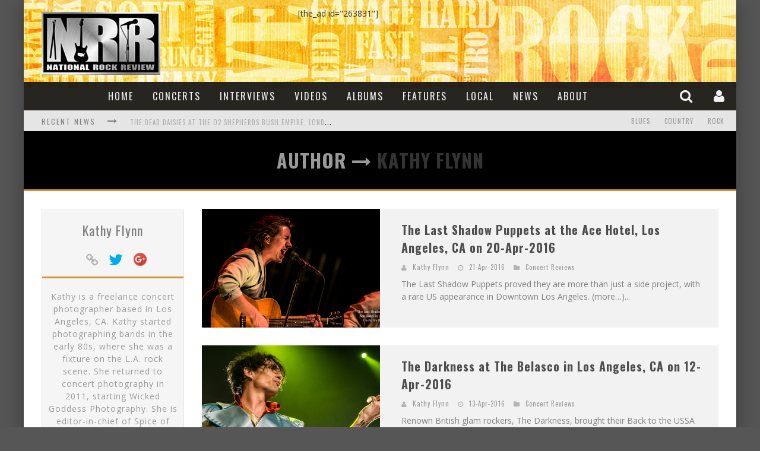

--- FILE ---
content_type: text/html; charset=UTF-8
request_url: http://www.nationalrockreview.com/author/kathy-flynn/page/2
body_size: 21578
content:

<!DOCTYPE html>

<!--[if lt IE 7]><html lang="en-US"
 xmlns:fb="http://www.facebook.com/2008/fbml" class="no-js lt-ie9 lt-ie8 lt-ie7"> <![endif]-->
<!--[if (IE 7)&!(IEMobile)]><html lang="en-US"
 xmlns:fb="http://www.facebook.com/2008/fbml" class="no-js lt-ie9 lt-ie8"><![endif]-->
<!--[if (IE 8)&!(IEMobile)]><html lang="en-US"
 xmlns:fb="http://www.facebook.com/2008/fbml" class="no-js lt-ie9"><![endif]-->
<!--[if gt IE 8]><!--> <html lang="en-US"
 xmlns:fb="http://www.facebook.com/2008/fbml" class="no-js"><!--<![endif]-->

	<head>

		<meta charset="utf-8">

		<!-- Google Chrome Frame for IE -->
		<!--[if IE]><meta http-equiv="X-UA-Compatible" content="IE=edge" /><![endif]-->
		<!-- mobile meta -->
                    <meta name="viewport" content="width=device-width, initial-scale=1.0"/>
        
		<link rel="shortcut icon" href="http://www.nationalrockreview.com/wp-content/uploads/2015/07/logo-nrr2014-64x64.fw_.png">

		<link rel="pingback" href="http://www.nationalrockreview.com/xmlrpc.php">

		<!-- Holding main menu -->
		
		<!-- head functions -->
		<meta name='robots' content='index, follow, max-image-preview:large, max-snippet:-1, max-video-preview:-1' />

	<!-- This site is optimized with the Yoast SEO plugin v22.6 - https://yoast.com/wordpress/plugins/seo/ -->
	<title>Kathy Flynn, Author at National Rock Review - Page 2 of 7</title>
	<link rel="canonical" href="http://www.nationalrockreview.com/author/kathy-flynn/page/2" />
	<link rel="prev" href="http://www.nationalrockreview.com/author/kathy-flynn" />
	<link rel="next" href="http://www.nationalrockreview.com/author/kathy-flynn/page/3" />
	<meta property="og:locale" content="en_US" />
	<meta property="og:type" content="profile" />
	<meta property="og:title" content="Kathy Flynn, Author at National Rock Review - Page 2 of 7" />
	<meta property="og:url" content="http://www.nationalrockreview.com/author/kathy-flynn" />
	<meta property="og:site_name" content="National Rock Review" />
	<meta property="og:image" content="https://0.gravatar.com/avatar/6e159f72d2bfae4e607085ec986501fa?s=500&d=mm&r=g" />
	<meta name="twitter:card" content="summary_large_image" />
	<meta name="twitter:site" content="@nationalrockrev" />
	<script type="application/ld+json" class="yoast-schema-graph">{"@context":"https://schema.org","@graph":[{"@type":"ProfilePage","@id":"http://www.nationalrockreview.com/author/kathy-flynn","url":"http://www.nationalrockreview.com/author/kathy-flynn/page/2","name":"Kathy Flynn, Author at National Rock Review - Page 2 of 7","isPartOf":{"@id":"http://www.nationalrockreview.com/#website"},"primaryImageOfPage":{"@id":"http://www.nationalrockreview.com/author/kathy-flynn/page/2#primaryimage"},"image":{"@id":"http://www.nationalrockreview.com/author/kathy-flynn/page/2#primaryimage"},"thumbnailUrl":"http://www.nationalrockreview.com/wp-content/uploads/2016/04/header-thelastshadowpuppets-acehotel-losangeles-ca-20160420-kathyflynn.png","breadcrumb":{"@id":"http://www.nationalrockreview.com/author/kathy-flynn/page/2#breadcrumb"},"inLanguage":"en-US","potentialAction":[{"@type":"ReadAction","target":["http://www.nationalrockreview.com/author/kathy-flynn/page/2"]}]},{"@type":"ImageObject","inLanguage":"en-US","@id":"http://www.nationalrockreview.com/author/kathy-flynn/page/2#primaryimage","url":"http://www.nationalrockreview.com/wp-content/uploads/2016/04/header-thelastshadowpuppets-acehotel-losangeles-ca-20160420-kathyflynn.png","contentUrl":"http://www.nationalrockreview.com/wp-content/uploads/2016/04/header-thelastshadowpuppets-acehotel-losangeles-ca-20160420-kathyflynn.png","width":750,"height":400},{"@type":"BreadcrumbList","@id":"http://www.nationalrockreview.com/author/kathy-flynn/page/2#breadcrumb","itemListElement":[{"@type":"ListItem","position":1,"name":"Home","item":"http://www.nationalrockreview.com/"},{"@type":"ListItem","position":2,"name":"Archives for Kathy Flynn"}]},{"@type":"WebSite","@id":"http://www.nationalrockreview.com/#website","url":"http://www.nationalrockreview.com/","name":"National Rock Review","description":"Rock Music Magazine devoted to Concert Reviews, Concert Photography, Artist Interviews, and Book, Film &amp; Music Reviews","potentialAction":[{"@type":"SearchAction","target":{"@type":"EntryPoint","urlTemplate":"http://www.nationalrockreview.com/?s={search_term_string}"},"query-input":"required name=search_term_string"}],"inLanguage":"en-US"},{"@type":"Person","@id":"http://www.nationalrockreview.com/#/schema/person/024a540c9ff90f70b560d9be57b8147b","name":"Kathy Flynn","description":"Kathy is a freelance concert photographer based in Los Angeles, CA. Kathy started photographing bands in the early 80s, where she was a fixture on the L.A. rock scene. She returned to concert photography in 2011, starting Wicked Goddess Photography. She is editor-in-chief of Spice of Wickedness, and regularly contributes content to several sites, including Loudwire, Diffuser, and Find Your Seen. Kathy can be found on twitter @wickedgoddess.","sameAs":["http://www.wickedgoddessphotography.com/","https://x.com/wickedgoddess"],"mainEntityOfPage":{"@id":"http://www.nationalrockreview.com/author/kathy-flynn"}}]}</script>
	<!-- / Yoast SEO plugin. -->


<link rel='dns-prefetch' href='//fonts.googleapis.com' />
<link rel="alternate" type="application/rss+xml" title="National Rock Review &raquo; Feed" href="http://www.nationalrockreview.com/feed" />
<link rel="alternate" type="application/rss+xml" title="National Rock Review &raquo; Comments Feed" href="http://www.nationalrockreview.com/comments/feed" />
<link rel="alternate" type="application/rss+xml" title="National Rock Review &raquo; Posts by Kathy Flynn Feed" href="http://www.nationalrockreview.com/author/kathy-flynn/feed" />
<script type="text/javascript">
window._wpemojiSettings = {"baseUrl":"https:\/\/s.w.org\/images\/core\/emoji\/14.0.0\/72x72\/","ext":".png","svgUrl":"https:\/\/s.w.org\/images\/core\/emoji\/14.0.0\/svg\/","svgExt":".svg","source":{"concatemoji":"http:\/\/www.nationalrockreview.com\/wp-includes\/js\/wp-emoji-release.min.js?ver=6.3.7"}};
/*! This file is auto-generated */
!function(i,n){var o,s,e;function c(e){try{var t={supportTests:e,timestamp:(new Date).valueOf()};sessionStorage.setItem(o,JSON.stringify(t))}catch(e){}}function p(e,t,n){e.clearRect(0,0,e.canvas.width,e.canvas.height),e.fillText(t,0,0);var t=new Uint32Array(e.getImageData(0,0,e.canvas.width,e.canvas.height).data),r=(e.clearRect(0,0,e.canvas.width,e.canvas.height),e.fillText(n,0,0),new Uint32Array(e.getImageData(0,0,e.canvas.width,e.canvas.height).data));return t.every(function(e,t){return e===r[t]})}function u(e,t,n){switch(t){case"flag":return n(e,"\ud83c\udff3\ufe0f\u200d\u26a7\ufe0f","\ud83c\udff3\ufe0f\u200b\u26a7\ufe0f")?!1:!n(e,"\ud83c\uddfa\ud83c\uddf3","\ud83c\uddfa\u200b\ud83c\uddf3")&&!n(e,"\ud83c\udff4\udb40\udc67\udb40\udc62\udb40\udc65\udb40\udc6e\udb40\udc67\udb40\udc7f","\ud83c\udff4\u200b\udb40\udc67\u200b\udb40\udc62\u200b\udb40\udc65\u200b\udb40\udc6e\u200b\udb40\udc67\u200b\udb40\udc7f");case"emoji":return!n(e,"\ud83e\udef1\ud83c\udffb\u200d\ud83e\udef2\ud83c\udfff","\ud83e\udef1\ud83c\udffb\u200b\ud83e\udef2\ud83c\udfff")}return!1}function f(e,t,n){var r="undefined"!=typeof WorkerGlobalScope&&self instanceof WorkerGlobalScope?new OffscreenCanvas(300,150):i.createElement("canvas"),a=r.getContext("2d",{willReadFrequently:!0}),o=(a.textBaseline="top",a.font="600 32px Arial",{});return e.forEach(function(e){o[e]=t(a,e,n)}),o}function t(e){var t=i.createElement("script");t.src=e,t.defer=!0,i.head.appendChild(t)}"undefined"!=typeof Promise&&(o="wpEmojiSettingsSupports",s=["flag","emoji"],n.supports={everything:!0,everythingExceptFlag:!0},e=new Promise(function(e){i.addEventListener("DOMContentLoaded",e,{once:!0})}),new Promise(function(t){var n=function(){try{var e=JSON.parse(sessionStorage.getItem(o));if("object"==typeof e&&"number"==typeof e.timestamp&&(new Date).valueOf()<e.timestamp+604800&&"object"==typeof e.supportTests)return e.supportTests}catch(e){}return null}();if(!n){if("undefined"!=typeof Worker&&"undefined"!=typeof OffscreenCanvas&&"undefined"!=typeof URL&&URL.createObjectURL&&"undefined"!=typeof Blob)try{var e="postMessage("+f.toString()+"("+[JSON.stringify(s),u.toString(),p.toString()].join(",")+"));",r=new Blob([e],{type:"text/javascript"}),a=new Worker(URL.createObjectURL(r),{name:"wpTestEmojiSupports"});return void(a.onmessage=function(e){c(n=e.data),a.terminate(),t(n)})}catch(e){}c(n=f(s,u,p))}t(n)}).then(function(e){for(var t in e)n.supports[t]=e[t],n.supports.everything=n.supports.everything&&n.supports[t],"flag"!==t&&(n.supports.everythingExceptFlag=n.supports.everythingExceptFlag&&n.supports[t]);n.supports.everythingExceptFlag=n.supports.everythingExceptFlag&&!n.supports.flag,n.DOMReady=!1,n.readyCallback=function(){n.DOMReady=!0}}).then(function(){return e}).then(function(){var e;n.supports.everything||(n.readyCallback(),(e=n.source||{}).concatemoji?t(e.concatemoji):e.wpemoji&&e.twemoji&&(t(e.twemoji),t(e.wpemoji)))}))}((window,document),window._wpemojiSettings);
</script>
<style type="text/css">
img.wp-smiley,
img.emoji {
	display: inline !important;
	border: none !important;
	box-shadow: none !important;
	height: 1em !important;
	width: 1em !important;
	margin: 0 0.07em !important;
	vertical-align: -0.1em !important;
	background: none !important;
	padding: 0 !important;
}
</style>
	<link rel='stylesheet' id='pages-front-css-css' href='http://www.nationalrockreview.com/wp-content/plugins/facebook-comment-by-vivacity/css/fb-comments-hidewpcomments-pages.css?ver=6.3.7' type='text/css' media='all' />
<link rel='stylesheet' id='wp-block-library-css' href='http://www.nationalrockreview.com/wp-includes/css/dist/block-library/style.min.css?ver=6.3.7' type='text/css' media='all' />
<style id='co-authors-plus-coauthors-style-inline-css' type='text/css'>
.wp-block-co-authors-plus-coauthors.is-layout-flow [class*=wp-block-co-authors-plus]{display:inline}

</style>
<style id='co-authors-plus-avatar-style-inline-css' type='text/css'>
.wp-block-co-authors-plus-avatar :where(img){height:auto;max-width:100%;vertical-align:bottom}.wp-block-co-authors-plus-coauthors.is-layout-flow .wp-block-co-authors-plus-avatar :where(img){vertical-align:middle}.wp-block-co-authors-plus-avatar:is(.alignleft,.alignright){display:table}.wp-block-co-authors-plus-avatar.aligncenter{display:table;margin-inline:auto}

</style>
<style id='co-authors-plus-image-style-inline-css' type='text/css'>
.wp-block-co-authors-plus-image{margin-bottom:0}.wp-block-co-authors-plus-image :where(img){height:auto;max-width:100%;vertical-align:bottom}.wp-block-co-authors-plus-coauthors.is-layout-flow .wp-block-co-authors-plus-image :where(img){vertical-align:middle}.wp-block-co-authors-plus-image:is(.alignfull,.alignwide) :where(img){width:100%}.wp-block-co-authors-plus-image:is(.alignleft,.alignright){display:table}.wp-block-co-authors-plus-image.aligncenter{display:table;margin-inline:auto}

</style>
<style id='classic-theme-styles-inline-css' type='text/css'>
/*! This file is auto-generated */
.wp-block-button__link{color:#fff;background-color:#32373c;border-radius:9999px;box-shadow:none;text-decoration:none;padding:calc(.667em + 2px) calc(1.333em + 2px);font-size:1.125em}.wp-block-file__button{background:#32373c;color:#fff;text-decoration:none}
</style>
<style id='global-styles-inline-css' type='text/css'>
body{--wp--preset--color--black: #000000;--wp--preset--color--cyan-bluish-gray: #abb8c3;--wp--preset--color--white: #ffffff;--wp--preset--color--pale-pink: #f78da7;--wp--preset--color--vivid-red: #cf2e2e;--wp--preset--color--luminous-vivid-orange: #ff6900;--wp--preset--color--luminous-vivid-amber: #fcb900;--wp--preset--color--light-green-cyan: #7bdcb5;--wp--preset--color--vivid-green-cyan: #00d084;--wp--preset--color--pale-cyan-blue: #8ed1fc;--wp--preset--color--vivid-cyan-blue: #0693e3;--wp--preset--color--vivid-purple: #9b51e0;--wp--preset--gradient--vivid-cyan-blue-to-vivid-purple: linear-gradient(135deg,rgba(6,147,227,1) 0%,rgb(155,81,224) 100%);--wp--preset--gradient--light-green-cyan-to-vivid-green-cyan: linear-gradient(135deg,rgb(122,220,180) 0%,rgb(0,208,130) 100%);--wp--preset--gradient--luminous-vivid-amber-to-luminous-vivid-orange: linear-gradient(135deg,rgba(252,185,0,1) 0%,rgba(255,105,0,1) 100%);--wp--preset--gradient--luminous-vivid-orange-to-vivid-red: linear-gradient(135deg,rgba(255,105,0,1) 0%,rgb(207,46,46) 100%);--wp--preset--gradient--very-light-gray-to-cyan-bluish-gray: linear-gradient(135deg,rgb(238,238,238) 0%,rgb(169,184,195) 100%);--wp--preset--gradient--cool-to-warm-spectrum: linear-gradient(135deg,rgb(74,234,220) 0%,rgb(151,120,209) 20%,rgb(207,42,186) 40%,rgb(238,44,130) 60%,rgb(251,105,98) 80%,rgb(254,248,76) 100%);--wp--preset--gradient--blush-light-purple: linear-gradient(135deg,rgb(255,206,236) 0%,rgb(152,150,240) 100%);--wp--preset--gradient--blush-bordeaux: linear-gradient(135deg,rgb(254,205,165) 0%,rgb(254,45,45) 50%,rgb(107,0,62) 100%);--wp--preset--gradient--luminous-dusk: linear-gradient(135deg,rgb(255,203,112) 0%,rgb(199,81,192) 50%,rgb(65,88,208) 100%);--wp--preset--gradient--pale-ocean: linear-gradient(135deg,rgb(255,245,203) 0%,rgb(182,227,212) 50%,rgb(51,167,181) 100%);--wp--preset--gradient--electric-grass: linear-gradient(135deg,rgb(202,248,128) 0%,rgb(113,206,126) 100%);--wp--preset--gradient--midnight: linear-gradient(135deg,rgb(2,3,129) 0%,rgb(40,116,252) 100%);--wp--preset--font-size--small: 13px;--wp--preset--font-size--medium: 20px;--wp--preset--font-size--large: 36px;--wp--preset--font-size--x-large: 42px;--wp--preset--spacing--20: 0.44rem;--wp--preset--spacing--30: 0.67rem;--wp--preset--spacing--40: 1rem;--wp--preset--spacing--50: 1.5rem;--wp--preset--spacing--60: 2.25rem;--wp--preset--spacing--70: 3.38rem;--wp--preset--spacing--80: 5.06rem;--wp--preset--shadow--natural: 6px 6px 9px rgba(0, 0, 0, 0.2);--wp--preset--shadow--deep: 12px 12px 50px rgba(0, 0, 0, 0.4);--wp--preset--shadow--sharp: 6px 6px 0px rgba(0, 0, 0, 0.2);--wp--preset--shadow--outlined: 6px 6px 0px -3px rgba(255, 255, 255, 1), 6px 6px rgba(0, 0, 0, 1);--wp--preset--shadow--crisp: 6px 6px 0px rgba(0, 0, 0, 1);}:where(.is-layout-flex){gap: 0.5em;}:where(.is-layout-grid){gap: 0.5em;}body .is-layout-flow > .alignleft{float: left;margin-inline-start: 0;margin-inline-end: 2em;}body .is-layout-flow > .alignright{float: right;margin-inline-start: 2em;margin-inline-end: 0;}body .is-layout-flow > .aligncenter{margin-left: auto !important;margin-right: auto !important;}body .is-layout-constrained > .alignleft{float: left;margin-inline-start: 0;margin-inline-end: 2em;}body .is-layout-constrained > .alignright{float: right;margin-inline-start: 2em;margin-inline-end: 0;}body .is-layout-constrained > .aligncenter{margin-left: auto !important;margin-right: auto !important;}body .is-layout-constrained > :where(:not(.alignleft):not(.alignright):not(.alignfull)){max-width: var(--wp--style--global--content-size);margin-left: auto !important;margin-right: auto !important;}body .is-layout-constrained > .alignwide{max-width: var(--wp--style--global--wide-size);}body .is-layout-flex{display: flex;}body .is-layout-flex{flex-wrap: wrap;align-items: center;}body .is-layout-flex > *{margin: 0;}body .is-layout-grid{display: grid;}body .is-layout-grid > *{margin: 0;}:where(.wp-block-columns.is-layout-flex){gap: 2em;}:where(.wp-block-columns.is-layout-grid){gap: 2em;}:where(.wp-block-post-template.is-layout-flex){gap: 1.25em;}:where(.wp-block-post-template.is-layout-grid){gap: 1.25em;}.has-black-color{color: var(--wp--preset--color--black) !important;}.has-cyan-bluish-gray-color{color: var(--wp--preset--color--cyan-bluish-gray) !important;}.has-white-color{color: var(--wp--preset--color--white) !important;}.has-pale-pink-color{color: var(--wp--preset--color--pale-pink) !important;}.has-vivid-red-color{color: var(--wp--preset--color--vivid-red) !important;}.has-luminous-vivid-orange-color{color: var(--wp--preset--color--luminous-vivid-orange) !important;}.has-luminous-vivid-amber-color{color: var(--wp--preset--color--luminous-vivid-amber) !important;}.has-light-green-cyan-color{color: var(--wp--preset--color--light-green-cyan) !important;}.has-vivid-green-cyan-color{color: var(--wp--preset--color--vivid-green-cyan) !important;}.has-pale-cyan-blue-color{color: var(--wp--preset--color--pale-cyan-blue) !important;}.has-vivid-cyan-blue-color{color: var(--wp--preset--color--vivid-cyan-blue) !important;}.has-vivid-purple-color{color: var(--wp--preset--color--vivid-purple) !important;}.has-black-background-color{background-color: var(--wp--preset--color--black) !important;}.has-cyan-bluish-gray-background-color{background-color: var(--wp--preset--color--cyan-bluish-gray) !important;}.has-white-background-color{background-color: var(--wp--preset--color--white) !important;}.has-pale-pink-background-color{background-color: var(--wp--preset--color--pale-pink) !important;}.has-vivid-red-background-color{background-color: var(--wp--preset--color--vivid-red) !important;}.has-luminous-vivid-orange-background-color{background-color: var(--wp--preset--color--luminous-vivid-orange) !important;}.has-luminous-vivid-amber-background-color{background-color: var(--wp--preset--color--luminous-vivid-amber) !important;}.has-light-green-cyan-background-color{background-color: var(--wp--preset--color--light-green-cyan) !important;}.has-vivid-green-cyan-background-color{background-color: var(--wp--preset--color--vivid-green-cyan) !important;}.has-pale-cyan-blue-background-color{background-color: var(--wp--preset--color--pale-cyan-blue) !important;}.has-vivid-cyan-blue-background-color{background-color: var(--wp--preset--color--vivid-cyan-blue) !important;}.has-vivid-purple-background-color{background-color: var(--wp--preset--color--vivid-purple) !important;}.has-black-border-color{border-color: var(--wp--preset--color--black) !important;}.has-cyan-bluish-gray-border-color{border-color: var(--wp--preset--color--cyan-bluish-gray) !important;}.has-white-border-color{border-color: var(--wp--preset--color--white) !important;}.has-pale-pink-border-color{border-color: var(--wp--preset--color--pale-pink) !important;}.has-vivid-red-border-color{border-color: var(--wp--preset--color--vivid-red) !important;}.has-luminous-vivid-orange-border-color{border-color: var(--wp--preset--color--luminous-vivid-orange) !important;}.has-luminous-vivid-amber-border-color{border-color: var(--wp--preset--color--luminous-vivid-amber) !important;}.has-light-green-cyan-border-color{border-color: var(--wp--preset--color--light-green-cyan) !important;}.has-vivid-green-cyan-border-color{border-color: var(--wp--preset--color--vivid-green-cyan) !important;}.has-pale-cyan-blue-border-color{border-color: var(--wp--preset--color--pale-cyan-blue) !important;}.has-vivid-cyan-blue-border-color{border-color: var(--wp--preset--color--vivid-cyan-blue) !important;}.has-vivid-purple-border-color{border-color: var(--wp--preset--color--vivid-purple) !important;}.has-vivid-cyan-blue-to-vivid-purple-gradient-background{background: var(--wp--preset--gradient--vivid-cyan-blue-to-vivid-purple) !important;}.has-light-green-cyan-to-vivid-green-cyan-gradient-background{background: var(--wp--preset--gradient--light-green-cyan-to-vivid-green-cyan) !important;}.has-luminous-vivid-amber-to-luminous-vivid-orange-gradient-background{background: var(--wp--preset--gradient--luminous-vivid-amber-to-luminous-vivid-orange) !important;}.has-luminous-vivid-orange-to-vivid-red-gradient-background{background: var(--wp--preset--gradient--luminous-vivid-orange-to-vivid-red) !important;}.has-very-light-gray-to-cyan-bluish-gray-gradient-background{background: var(--wp--preset--gradient--very-light-gray-to-cyan-bluish-gray) !important;}.has-cool-to-warm-spectrum-gradient-background{background: var(--wp--preset--gradient--cool-to-warm-spectrum) !important;}.has-blush-light-purple-gradient-background{background: var(--wp--preset--gradient--blush-light-purple) !important;}.has-blush-bordeaux-gradient-background{background: var(--wp--preset--gradient--blush-bordeaux) !important;}.has-luminous-dusk-gradient-background{background: var(--wp--preset--gradient--luminous-dusk) !important;}.has-pale-ocean-gradient-background{background: var(--wp--preset--gradient--pale-ocean) !important;}.has-electric-grass-gradient-background{background: var(--wp--preset--gradient--electric-grass) !important;}.has-midnight-gradient-background{background: var(--wp--preset--gradient--midnight) !important;}.has-small-font-size{font-size: var(--wp--preset--font-size--small) !important;}.has-medium-font-size{font-size: var(--wp--preset--font-size--medium) !important;}.has-large-font-size{font-size: var(--wp--preset--font-size--large) !important;}.has-x-large-font-size{font-size: var(--wp--preset--font-size--x-large) !important;}
.wp-block-navigation a:where(:not(.wp-element-button)){color: inherit;}
:where(.wp-block-post-template.is-layout-flex){gap: 1.25em;}:where(.wp-block-post-template.is-layout-grid){gap: 1.25em;}
:where(.wp-block-columns.is-layout-flex){gap: 2em;}:where(.wp-block-columns.is-layout-grid){gap: 2em;}
.wp-block-pullquote{font-size: 1.5em;line-height: 1.6;}
</style>
<link rel='stylesheet' id='perfect-pullquotes-styles-css' href='http://www.nationalrockreview.com/wp-content/plugins/perfect-pullquotes/perfect-pullquotes.css?ver=1.7.5' type='text/css' media='all' />
<link rel='stylesheet' id='login-with-ajax-css' href='http://www.nationalrockreview.com/wp-content/themes/valenti/plugins/login-with-ajax/widget.css?ver=4.5.1' type='text/css' media='all' />
<link rel='stylesheet' id='cb-main-stylesheet-css' href='http://www.nationalrockreview.com/wp-content/themes/valenti/library/css/style.css?ver=4.0.3' type='text/css' media='all' />
<link rel='stylesheet' id='cb-font-stylesheet-css' href='//fonts.googleapis.com/css?family=Oswald%3A400%2C700%2C400italic%7COpen+Sans%3A400%2C700%2C400italic&#038;subset=greek%2Cgreek-ext&#038;ver=4.0.3' type='text/css' media='all' />
<link rel='stylesheet' id='fontawesome-css' href='http://www.nationalrockreview.com/wp-content/themes/valenti/library/css/fontawesome/css/font-awesome.min.css?ver=4.3.0' type='text/css' media='all' />
<!--[if lt IE 9]>
<link rel='stylesheet' id='cb-ie-only-css' href='http://www.nationalrockreview.com/wp-content/themes/valenti/library/css/ie.css?ver=4.0.3' type='text/css' media='all' />
<![endif]-->
<script type='text/javascript' src='http://www.nationalrockreview.com/wp-includes/js/jquery/jquery.min.js?ver=3.7.0' id='jquery-core-js'></script>
<script type='text/javascript' src='http://www.nationalrockreview.com/wp-includes/js/jquery/jquery-migrate.min.js?ver=3.4.1' id='jquery-migrate-js'></script>
<script type='text/javascript' id='login-with-ajax-js-extra'>
/* <![CDATA[ */
var LWA = {"ajaxurl":"http:\/\/www.nationalrockreview.com\/wp-admin\/admin-ajax.php","off":""};
/* ]]> */
</script>
<script type='text/javascript' src='http://www.nationalrockreview.com/wp-content/themes/valenti/plugins/login-with-ajax/login-with-ajax.js?ver=4.5.1' id='login-with-ajax-js'></script>
<script type='text/javascript' src='http://www.nationalrockreview.com/wp-content/plugins/login-with-ajax/ajaxify/ajaxify.min.js?ver=4.5.1' id='login-with-ajax-ajaxify-js'></script>
<script type='text/javascript' src='http://www.nationalrockreview.com/wp-content/themes/valenti/library/js/modernizr.custom.min.js?ver=2.6.2' id='cb-modernizr-js'></script>
<link rel="https://api.w.org/" href="http://www.nationalrockreview.com/wp-json/" /><link rel="alternate" type="application/json" href="http://www.nationalrockreview.com/wp-json/wp/v2/users/111" /><link rel="EditURI" type="application/rsd+xml" title="RSD" href="http://www.nationalrockreview.com/xmlrpc.php?rsd" />
<meta name="generator" content="WordPress 6.3.7" />
<meta property="fb:app_id" content="614027971974428"/>
<meta property="fb:admins" content=""/>
<meta property="og:locale" content="en_US" />
<meta property="og:locale:alternate" content="en_US" />
<style>body, #cb-parallax-featured #cb-parallax-bg { background-color: #4f4f4f;}.cb-overlay-stars .fa-star, #cb-vote .fa-star, #cb-to-top .fa-long-arrow-up, .cb-review-box .cb-score-box, .bbp-submit-wrapper button, .bbp-submit-wrapper button:visited, .buddypress .cb-cat-header #cb-cat-title a,  .buddypress .cb-cat-header #cb-cat-title a:visited, .woocommerce .star-rating:before, .woocommerce-page .star-rating:before, .woocommerce .star-rating span, .woocommerce-page .star-rating span, .woocommerce .stars a {
            color:#d89031;
        }#cb-search-modal .cb-header, .cb-join-modal .cb-header, .lwa .cb-header, .cb-review-box .cb-score-box, .bbp-submit-wrapper button, #buddypress button:hover, #buddypress a.button:hover, #buddypress a.button:focus, #buddypress input[type=submit]:hover, #buddypress input[type=button]:hover, #buddypress input[type=reset]:hover, #buddypress ul.button-nav li a:hover, #buddypress ul.button-nav li.current a, #buddypress div.generic-button a:hover, #buddypress .comment-reply-link:hover, #buddypress .activity-list li.load-more:hover, #buddypress #groups-list .generic-button a:hover {
            border-color: #d89031;
        }.cb-sidebar-widget .cb-sidebar-widget-title, .cb-multi-widget .tabbernav .tabberactive, .cb-author-page .cb-author-details .cb-meta .cb-author-page-contact, .cb-about-page .cb-author-line .cb-author-details .cb-meta .cb-author-page-contact, .cb-page-header, .cb-404-header, .cb-cat-header, #cb-footer #cb-widgets .cb-footer-widget-title span, #wp-calendar caption, .cb-tabs ul .current, #bbpress-forums li.bbp-header, #buddypress #members-list .cb-member-list-box .item .item-title, #buddypress div.item-list-tabs ul li.selected, #buddypress div.item-list-tabs ul li.current, #buddypress .item-list-tabs ul li:hover, .woocommerce div.product .woocommerce-tabs ul.tabs li.active {
            border-bottom-color: #d89031 ;
        }#cb-main-menu .current-post-ancestor, #cb-main-menu .current-menu-item, #cb-main-menu .current-menu-ancestor, #cb-main-menu .current-post-parent, #cb-main-menu .current-menu-parent, #cb-main-menu .current_page_item, #cb-main-menu .current-page-ancestor, #cb-main-menu .current-category-ancestor, .cb-review-box .cb-bar .cb-overlay span, #cb-accent-color, .cb-highlight, #buddypress button:hover, #buddypress a.button:hover, #buddypress a.button:focus, #buddypress input[type=submit]:hover, #buddypress input[type=button]:hover, #buddypress input[type=reset]:hover, #buddypress ul.button-nav li a:hover, #buddypress ul.button-nav li.current a, #buddypress div.generic-button a:hover, #buddypress .comment-reply-link:hover, #buddypress .activity-list li.load-more:hover, #buddypress #groups-list .generic-button a:hover {
            background-color: #d89031;
        }</style><style type="text/css">
                                                 body, #respond { font-family: 'Open Sans', sans-serif; }
                                                 h1, h2, h3, h4, h5, h6, .h1, .h2, .h3, .h4, .h5, .h6, #cb-nav-bar #cb-main-menu ul li > a, .cb-breaking-news span, .cb-grid-4 h2 a, .cb-grid-5 h2 a, .cb-grid-6 h2 a, .cb-author-posts-count, .cb-author-title, .cb-author-position, .search  .s, .cb-review-box .cb-bar, .cb-review-box .cb-score-box, .cb-review-box .cb-title, #cb-review-title, .cb-title-subtle, #cb-top-menu a, .tabbernav, .cb-byline, #cb-next-link a, #cb-previous-link a, .cb-review-ext-box .cb-score, .tipper-positioner, .cb-caption, .cb-button, #wp-calendar caption, .forum-titles, .bbp-submit-wrapper button, #bbpress-forums li.bbp-header, #bbpress-forums fieldset.bbp-form .bbp-the-content-wrapper input, #bbpress-forums .bbp-forum-title, #bbpress-forums .bbp-topic-permalink, .widget_display_stats dl dt, .cb-lwa-profile .cb-block, #buddypress #members-list .cb-member-list-box .item .item-title, #buddypress div.item-list-tabs ul li, #buddypress .activity-list li.load-more, #buddypress a.activity-time-since, #buddypress ul#groups-list li div.meta, .widget.buddypress div.item-options, .cb-activity-stream #buddypress .activity-header .time-since, .cb-font-header, .woocommerce table.shop_table th, .woocommerce-page table.shop_table th, .cb-infinite-scroll a, .cb-no-more-posts { font-family:'Oswald', sans-serif; }
                     </style><link href="https://maxcdn.bootstrapcdn.com/font-awesome/4.6.3/css/font-awesome.min.css" rel="stylesheet"><style type="text/css">/* Valenti NRR Custom CSS */

.pullquote-right {
    background: #DDD;
    font-size: 12px;
    font-weight: bold;
    font-family: 'Open Sans',sans-serif;;
    color: black;
    width: 150px;
}

.amazon-link {
    font-weight: bold;
    font-size: 70%;
    color: #D96D00;
}

.amazon-link:hover {
    color: #000;
    background: #D96D00;
}

.wp-image-242070 {
    margin: 0 !important;
}

h2 {
    padding-top: 10px;
    margin-bottom: 3px;
}

.cb-cat-header {
    background: #000;
}

#cb-cat-title {
    display: inline;
    font-weight: bold;
}

#cb-cat-header p {
    font-weight: normal;
    padding: 5px 80px;
}

hr {
	width: 300px;
	margin-top: 15px;
	text-align: center;
	height: 2px;
}

.cb-entry-content p:first-of-type {
    font-weight: bold;
}

.cb-footer-widget {
    color: #FF8C00;
}

.textwidget {
    color: #DDD;
}

.entry-content blockquote {
    padding: 20px 15px;
    margin: 30px 10px !important;
    width: inherit !important;
    border-left: 3px solid black !important;
    background-color: #FF8C00;
}

.entry-content blockquote p {
    color: white;
    font-size: 16px;
    font-family: inherit;
    font-style: italic;
    text-indent: 20px;
}

@media screen and (max-width: 700px) and (min-width: 1px) {
    .nrr-ad-header {
        display: none;
    }
}

@media screen and (min-width: 701px) {
    .nrr-ad-header {
        display: inline;
    }
}

.intrv-qst {
    font-weight: bold;
    margin-top: 10px;
}

.intrv-ans {
    font-weight: normal;
    padding: 8px 0 0 0;
}

.intrv-nrr {
    padding: 8px 0 0 0;
}

.intrv-sub {
    font-weight: bold;
    color: #FF6600;
}

.cb-grid-3 .cb-article-meta h2 a, .cb-grid-4 .cb-article-meta h2 a, .cb-grid-5 .cb-article-meta h2 a, .cb-grid-6 .cb-article-meta h2 a, .flexslider-widget .slides li .cb-meta h4 a, .flexslider-1-fw .slides li .cb-meta h2 a, .flexslider-1 .slides li .cb-meta h2 a, .flexslider-1-fw-menu .slides li .cb-meta h2 a, .flexslider-1-menu .slides li .cb-meta h2 a, .flexslider-2-fw .slides li .cb-meta h2 a, .flexslider-2 .slides li .cb-meta h2 a { border-bottom:none; }.entry-content a, .entry-content a:visited {color:#ff8300; }body {color:#333333; }.header { background-color: #f7e58b;background-image: url(http://www.nationalrockreview.com/wp-content/uploads/theme/header-nrr-orangetext-1350x148.jpg);background-repeat: no-repeat;background-position: left top; }</style><!-- end custom css --><style type="text/css" id="custom-background-css">
body.custom-background { background-color: #565656; }
</style>
	<style>#cb-nav-bar #cb-main-menu .main-nav .menu-item-208135:hover,
                                         #cb-nav-bar #cb-main-menu .main-nav .menu-item-208135:focus,
                                         #cb-nav-bar #cb-main-menu .main-nav .menu-item-208135 .cb-sub-menu li .cb-grandchild-menu,
                                         #cb-nav-bar #cb-main-menu .main-nav .menu-item-208135 .cb-sub-menu { background:#d89031!important; }
                                         #cb-nav-bar #cb-main-menu .main-nav .menu-item-208135 .cb-mega-menu .cb-sub-menu li a { border-bottom-color:#d89031!important; }
#cb-nav-bar #cb-main-menu .main-nav .menu-item-208552:hover,
                                             #cb-nav-bar #cb-main-menu .main-nav .menu-item-208552:focus,
                                             #cb-nav-bar #cb-main-menu .main-nav .menu-item-208552 .cb-sub-menu li .cb-grandchild-menu,
                                             #cb-nav-bar #cb-main-menu .main-nav .menu-item-208552 .cb-sub-menu { background:#d89031!important; }
                                             #cb-nav-bar #cb-main-menu .main-nav .menu-item-208552 .cb-mega-menu .cb-sub-menu li a { border-bottom-color:#d89031!important; }
#cb-nav-bar #cb-main-menu .main-nav .menu-item-208553:hover,
                                             #cb-nav-bar #cb-main-menu .main-nav .menu-item-208553:focus,
                                             #cb-nav-bar #cb-main-menu .main-nav .menu-item-208553 .cb-sub-menu li .cb-grandchild-menu,
                                             #cb-nav-bar #cb-main-menu .main-nav .menu-item-208553 .cb-sub-menu { background:#d89031!important; }
                                             #cb-nav-bar #cb-main-menu .main-nav .menu-item-208553 .cb-mega-menu .cb-sub-menu li a { border-bottom-color:#d89031!important; }
#cb-nav-bar #cb-main-menu .main-nav .menu-item-208568:hover,
                                             #cb-nav-bar #cb-main-menu .main-nav .menu-item-208568:focus,
                                             #cb-nav-bar #cb-main-menu .main-nav .menu-item-208568 .cb-sub-menu li .cb-grandchild-menu,
                                             #cb-nav-bar #cb-main-menu .main-nav .menu-item-208568 .cb-sub-menu { background:#d89031!important; }
                                             #cb-nav-bar #cb-main-menu .main-nav .menu-item-208568 .cb-mega-menu .cb-sub-menu li a { border-bottom-color:#d89031!important; }
#cb-nav-bar #cb-main-menu .main-nav .menu-item-208554:hover,
                                             #cb-nav-bar #cb-main-menu .main-nav .menu-item-208554:focus,
                                             #cb-nav-bar #cb-main-menu .main-nav .menu-item-208554 .cb-sub-menu li .cb-grandchild-menu,
                                             #cb-nav-bar #cb-main-menu .main-nav .menu-item-208554 .cb-sub-menu { background:#d89031!important; }
                                             #cb-nav-bar #cb-main-menu .main-nav .menu-item-208554 .cb-mega-menu .cb-sub-menu li a { border-bottom-color:#d89031!important; }
#cb-nav-bar #cb-main-menu .main-nav .menu-item-208555:hover,
                                             #cb-nav-bar #cb-main-menu .main-nav .menu-item-208555:focus,
                                             #cb-nav-bar #cb-main-menu .main-nav .menu-item-208555 .cb-sub-menu li .cb-grandchild-menu,
                                             #cb-nav-bar #cb-main-menu .main-nav .menu-item-208555 .cb-sub-menu { background:#d89031!important; }
                                             #cb-nav-bar #cb-main-menu .main-nav .menu-item-208555 .cb-mega-menu .cb-sub-menu li a { border-bottom-color:#d89031!important; }
#cb-nav-bar #cb-main-menu .main-nav .menu-item-208658:hover,
                                         #cb-nav-bar #cb-main-menu .main-nav .menu-item-208658:focus,
                                         #cb-nav-bar #cb-main-menu .main-nav .menu-item-208658 .cb-sub-menu li .cb-grandchild-menu,
                                         #cb-nav-bar #cb-main-menu .main-nav .menu-item-208658 .cb-sub-menu { background:#d89031!important; }
                                         #cb-nav-bar #cb-main-menu .main-nav .menu-item-208658 .cb-mega-menu .cb-sub-menu li a { border-bottom-color:#d89031!important; }
#cb-nav-bar #cb-main-menu .main-nav .menu-item-208561:hover,
                                             #cb-nav-bar #cb-main-menu .main-nav .menu-item-208561:focus,
                                             #cb-nav-bar #cb-main-menu .main-nav .menu-item-208561 .cb-sub-menu li .cb-grandchild-menu,
                                             #cb-nav-bar #cb-main-menu .main-nav .menu-item-208561 .cb-sub-menu { background:#d89031!important; }
                                             #cb-nav-bar #cb-main-menu .main-nav .menu-item-208561 .cb-mega-menu .cb-sub-menu li a { border-bottom-color:#d89031!important; }
#cb-nav-bar #cb-main-menu .main-nav .menu-item-208577:hover,
                                         #cb-nav-bar #cb-main-menu .main-nav .menu-item-208577:focus,
                                         #cb-nav-bar #cb-main-menu .main-nav .menu-item-208577 .cb-sub-menu li .cb-grandchild-menu,
                                         #cb-nav-bar #cb-main-menu .main-nav .menu-item-208577 .cb-sub-menu { background:#d89031!important; }
                                         #cb-nav-bar #cb-main-menu .main-nav .menu-item-208577 .cb-mega-menu .cb-sub-menu li a { border-bottom-color:#d89031!important; }</style><link rel="icon" href="http://www.nationalrockreview.com/wp-content/uploads/2015/07/cropped-logo-nrr2014-64x64.fw_-1-32x32.png" sizes="32x32" />
<link rel="icon" href="http://www.nationalrockreview.com/wp-content/uploads/2015/07/cropped-logo-nrr2014-64x64.fw_-1.png" sizes="192x192" />
<link rel="apple-touch-icon" href="http://www.nationalrockreview.com/wp-content/uploads/2015/07/cropped-logo-nrr2014-64x64.fw_-1.png" />
<meta name="msapplication-TileImage" content="http://www.nationalrockreview.com/wp-content/uploads/2015/07/cropped-logo-nrr2014-64x64.fw_-1.png" />
		<!-- end head functions-->

	</head>

	<body class="archive paged author author-kathy-flynn author-111 custom-background paged-2 author-paged-2">

        
	    <div id="cb-outer-container">

    		<div id="cb-container" class="cb-boxed wrap clearfix" itemscope itemtype="http://schema.org/Article" >

                <header class="header clearfix wrap" role="banner">

                        <div id="cb-logo-box" class="wrap clearfix">
                                            <div id="logo" class="cb-with-large">
                    <a href="http://www.nationalrockreview.com">
                        <img src="http://www.nationalrockreview.com/wp-content/uploads/theme/logo-nrr2014-200x106.jpg" alt="National Rock Review logo" >
                    </a>
                </div>
                                        <div class="cb-large cb-block">[the_ad id="263831"]</div>                        </div>


    				    <nav id="cb-nav-bar" class="clearfix stickybar cb-dark-menu" role="navigation">

                            
<div class="cb-login-modal clearfix cb-dark-menu">
    <div class="lwa lwa-default clearfix">
        <form class="lwa-form clearfix" action="http://www.nationalrockreview.com/wp-login.php?template=modal" method="post">

            <div class="cb-header">
                <div class="cb-title">Log In</div>
                <div class="cb-close"><span class="cb-close-modal"><i class="fa fa-times"></i></span></div>
            </div>

            <div class="cb-form-body">
                <div class="cb-username"><i class="fa fa-user"></i><input type="text" name="log" placeholder="Username"></div>
                <div class="cb-password"><i class="fa fa-lock"></i><input type="password" name="pwd" placeholder="Password"></div>
                
                <div class="cb-submit">
                      <input type="submit" name="wp-submit" class="lwa_wp-submit" value="Log In" tabindex="100" />
                      <input type="hidden" name="lwa_profile_link" value="1" />
                      <input type="hidden" name="login-with-ajax" value="login" />
                </div>
                <span class="lwa-status"></span>
                <div class="cb-lost-password">
                                          <a class="lwa-links-remember" href="http://www.nationalrockreview.com/wp-login.php?action=lostpassword&#038;template=modal" title="Lost your password?">Lost your password?</a>
                                     </div>
                           </div>
        </form>

                <form class="lwa-remember clearfix" action="http://www.nationalrockreview.com/wp-login.php?action=lostpassword&#038;template=modal" method="post" style="display:none;">
            <div class="cb-header">
                        <div class="cb-title">Lost your password?</div>
                        <div class="cb-close"><span class="cb-close-modal lwa-links-remember-cancel"><i class="fa fa-times"></i></span></div>
            </div>
            <div class="cb-form-body">
                <div class="cb-email">
                                                <i class="fa fa-envelope-o"></i><input type="text" name="user_login" class="lwa-user-remember" placeholder="Enter username or email">
                                          </div>
                 <div class="cb-remember-buttons">
                        <input type="submit" value="Get New Password" class="lwa-button-remember" />
                        <input type="hidden" name="login-with-ajax" value="remember" />
                 </div>
                 <span class="lwa-status"></span>
            </div>

        </form>
            </div>
</div>
<div id="cb-search-modal" class="cb-dark-menu">
                        <div class="cb-search-box">
                            <div class="cb-header">
                                <div class="cb-title">Search</div>
                                <div class="cb-close">
                                    <span class="cb-close-modal"><i class="fa fa-times"></i></span>
                                </div>
                            </div><form role="search" method="get" class="cb-search" action="http://www.nationalrockreview.com/">

    <input type="text" class="cb-search-field" placeholder="" value="" name="s" title="">
    <button class="cb-search-submit" type="submit" value=""><i class="fa fa-search"></i></button>

</form></div></div> <div class="wrap clearfix"><div id="cb-main-menu" class="menu-primary-menu-container"><ul class="nav main-nav clearfix"><li id="menu-item-208135" class="menu-item menu-item-type-custom menu-item-object-custom menu-item-home menu-item-208135"><a href="http://www.nationalrockreview.com/">Home</a></li>
<li id="menu-item-208552" class="menu-item menu-item-type-taxonomy menu-item-object-category menu-item-208552"><a href="http://www.nationalrockreview.com/category/concert-reviews">Concerts</a><div class="cb-big-menu"><div class="cb-articles">
                                    <div class="cb-featured">
                                        <div class="cb-mega-title h2"><span style="border-bottom-color:#d89031;">Random</span></div>
                                        <ul> <li class="cb-article clearfix">
                        <div class="cb-mask" style="background-color:#d89031;"><a href="http://www.nationalrockreview.com/concert-reviews/big-boy-bloater-limits-100-club-london-uk"><img width="480" height="240" src="http://www.nationalrockreview.com/wp-content/uploads/2017/08/ramblinmanfair-motepark-maidstone_uk-20170729-adamkennedy-61-e1503522796969-480x240.jpg" class="attachment-cb-480-240 size-cb-480-240 wp-post-image" alt="" decoding="async" fetchpriority="high" /></a></div>
                        <div class="cb-meta">
                            <h2 class="h4"><a href="http://www.nationalrockreview.com/concert-reviews/big-boy-bloater-limits-100-club-london-uk">Big Boy Bloater And The Limits at the 100 Club in London, UK</a></h2>
                            <div class="cb-byline"><div class="cb-author cb-byline-element"><i class="fa fa-user"></i> <a href="http://www.nationalrockreview.com/author/kathy-flynn" title="Posts by Kathy Flynn" class="author url fn" rel="author">Kathy Flynn</a></div> <div class="cb-date cb-byline-element"><i class="fa fa-clock-o"></i> <time class="updated" datetime="2018-02-22">22-Feb-2018</time></div> <div class="cb-category cb-byline-element"><i class="fa fa-folder"></i>  <a href="http://www.nationalrockreview.com/category/genre/blues" title="View all posts in Blues">Blues</a>,  <a href="http://www.nationalrockreview.com/category/concert-reviews" title="View all posts in Concert Reviews">Concert Reviews</a>,  <a href="http://www.nationalrockreview.com/category/news-desk/uk" title="View all posts in UK">UK</a></div></div>
                        </div></li></ul>
                                     </div>
                                     <div class="cb-recent cb-recent-fw">
                                        <div class="cb-mega-title h2"><span style="border-bottom-color:#d89031;">Recent</span></div>
                                        <ul> <li class="cb-article-1 clearfix">
                        <div class="cb-mask" style="background-color:#d89031;"><a href="http://www.nationalrockreview.com/concert-reviews/the-dead-daisies-at-the-o2-shepherds-bush-empire-london-uk"><img width="80" height="60" src="http://www.nationalrockreview.com/wp-content/uploads/2021/11/the-dead-daisies-at-the-o2-shepherds-bush-empire-80x60.jpg" class="attachment-cb-80-60 size-cb-80-60 wp-post-image" alt="" decoding="async" srcset="http://www.nationalrockreview.com/wp-content/uploads/2021/11/the-dead-daisies-at-the-o2-shepherds-bush-empire-80x60.jpg 80w, http://www.nationalrockreview.com/wp-content/uploads/2021/11/the-dead-daisies-at-the-o2-shepherds-bush-empire-120x90.jpg 120w" sizes="(max-width: 80px) 100vw, 80px" /></a></div>
                        <div class="cb-meta">
                            <h2 class="h4"><a href="http://www.nationalrockreview.com/concert-reviews/the-dead-daisies-at-the-o2-shepherds-bush-empire-london-uk">The Dead Daisies at the O2 Shepherds Bush Empire, London, UK.</a></h2>
                            <div class="cb-byline"><div class="cb-author cb-byline-element"><i class="fa fa-user"></i> <a href="http://www.nationalrockreview.com/author/eric-duvet" title="Posts by Eric Duvet" class="author url fn" rel="author">Eric Duvet</a></div> <div class="cb-date cb-byline-element"><i class="fa fa-clock-o"></i> <time class="updated" datetime="2021-11-16">16-Nov-2021</time></div></div>
                        </div></li> <li class="cb-article-2 clearfix">
                        <div class="cb-mask" style="background-color:#d89031;"><a href="http://www.nationalrockreview.com/concert-reviews/matt-ferranti-at-summer-kickoff-concert-at-wenonah-park-in-bay-city-mi"><img width="80" height="60" src="http://www.nationalrockreview.com/wp-content/uploads/2021/05/header-mattferranti-wenonahpark-baycity-mi-20210522-johnreasoner-80x60.jpg" class="attachment-cb-80-60 size-cb-80-60 wp-post-image" alt="" decoding="async" srcset="http://www.nationalrockreview.com/wp-content/uploads/2021/05/header-mattferranti-wenonahpark-baycity-mi-20210522-johnreasoner-80x60.jpg 80w, http://www.nationalrockreview.com/wp-content/uploads/2021/05/header-mattferranti-wenonahpark-baycity-mi-20210522-johnreasoner-120x90.jpg 120w" sizes="(max-width: 80px) 100vw, 80px" /></a></div>
                        <div class="cb-meta">
                            <h2 class="h4"><a href="http://www.nationalrockreview.com/concert-reviews/matt-ferranti-at-summer-kickoff-concert-at-wenonah-park-in-bay-city-mi">Matt Ferranti at Summer Kickoff Concert at Wenonah Park in Bay City, MI</a></h2>
                            <div class="cb-byline"><div class="cb-author cb-byline-element"><i class="fa fa-user"></i> <a href="http://www.nationalrockreview.com/author/john-reasoner" title="Posts by John Reasoner" class="author url fn" rel="author">John Reasoner</a></div> <div class="cb-date cb-byline-element"><i class="fa fa-clock-o"></i> <time class="updated" datetime="2021-05-30">30-May-2021</time></div></div>
                        </div></li> <li class="cb-article-3 clearfix">
                        <div class="cb-mask" style="background-color:#d89031;"><a href="http://www.nationalrockreview.com/concert-reviews/dustin-lynch-at-blue-gate-performing-arts-center-in-shipshewana-in"><img width="80" height="60" src="http://www.nationalrockreview.com/wp-content/uploads/2021/05/header-dustinlynch-bluegatepac-shipshewana-in-20210508-john-reasoner-80x60.jpg" class="attachment-cb-80-60 size-cb-80-60 wp-post-image" alt="" decoding="async" srcset="http://www.nationalrockreview.com/wp-content/uploads/2021/05/header-dustinlynch-bluegatepac-shipshewana-in-20210508-john-reasoner-80x60.jpg 80w, http://www.nationalrockreview.com/wp-content/uploads/2021/05/header-dustinlynch-bluegatepac-shipshewana-in-20210508-john-reasoner-120x90.jpg 120w" sizes="(max-width: 80px) 100vw, 80px" /></a></div>
                        <div class="cb-meta">
                            <h2 class="h4"><a href="http://www.nationalrockreview.com/concert-reviews/dustin-lynch-at-blue-gate-performing-arts-center-in-shipshewana-in">Dustin Lynch at Blue Gate Performing Arts Center in Shipshewana, IN</a></h2>
                            <div class="cb-byline"><div class="cb-author cb-byline-element"><i class="fa fa-user"></i> <a href="http://www.nationalrockreview.com/author/john-reasoner" title="Posts by John Reasoner" class="author url fn" rel="author">John Reasoner</a></div> <div class="cb-date cb-byline-element"><i class="fa fa-clock-o"></i> <time class="updated" datetime="2021-05-18">18-May-2021</time></div></div>
                        </div></li> <li class="cb-article-4 clearfix">
                        <div class="cb-mask" style="background-color:#d89031;"><a href="http://www.nationalrockreview.com/concert-reviews/frank-turner-at-the-troubadour-london-uk"><img width="80" height="60" src="http://www.nationalrockreview.com/wp-content/uploads/2020/12/header-frankturner-thetroubadour-london_uk-03122020-ericduvet-80x60.jpg" class="attachment-cb-80-60 size-cb-80-60 wp-post-image" alt="" decoding="async" srcset="http://www.nationalrockreview.com/wp-content/uploads/2020/12/header-frankturner-thetroubadour-london_uk-03122020-ericduvet-80x60.jpg 80w, http://www.nationalrockreview.com/wp-content/uploads/2020/12/header-frankturner-thetroubadour-london_uk-03122020-ericduvet-120x90.jpg 120w" sizes="(max-width: 80px) 100vw, 80px" /></a></div>
                        <div class="cb-meta">
                            <h2 class="h4"><a href="http://www.nationalrockreview.com/concert-reviews/frank-turner-at-the-troubadour-london-uk">Frank Turner at The Troubadour, London UK.</a></h2>
                            <div class="cb-byline"><div class="cb-author cb-byline-element"><i class="fa fa-user"></i> <a href="http://www.nationalrockreview.com/author/eric-duvet" title="Posts by Eric Duvet" class="author url fn" rel="author">Eric Duvet</a></div> <div class="cb-date cb-byline-element"><i class="fa fa-clock-o"></i> <time class="updated" datetime="2020-12-04">04-Dec-2020</time></div></div>
                        </div></li> <li class="cb-article-5 clearfix">
                        <div class="cb-mask" style="background-color:#d89031;"><a href="http://www.nationalrockreview.com/concert-reviews/restless-heart-shenandoah-at-the-blue-gate-performing-arts-center-in-shipshewana-in"><img width="80" height="60" src="http://www.nationalrockreview.com/wp-content/uploads/2020/11/header-restlessheart-bluegateperformingartscenter-shipshewana-in-johnreasoner-80x60.jpg" class="attachment-cb-80-60 size-cb-80-60 wp-post-image" alt="" decoding="async" srcset="http://www.nationalrockreview.com/wp-content/uploads/2020/11/header-restlessheart-bluegateperformingartscenter-shipshewana-in-johnreasoner-80x60.jpg 80w, http://www.nationalrockreview.com/wp-content/uploads/2020/11/header-restlessheart-bluegateperformingartscenter-shipshewana-in-johnreasoner-120x90.jpg 120w" sizes="(max-width: 80px) 100vw, 80px" /></a></div>
                        <div class="cb-meta">
                            <h2 class="h4"><a href="http://www.nationalrockreview.com/concert-reviews/restless-heart-shenandoah-at-the-blue-gate-performing-arts-center-in-shipshewana-in">Restless Heart / Shenandoah at the Blue Gate Performing Arts Center in Shipshewana, IN</a></h2>
                            <div class="cb-byline"><div class="cb-author cb-byline-element"><i class="fa fa-user"></i> <a href="http://www.nationalrockreview.com/author/john-reasoner" title="Posts by John Reasoner" class="author url fn" rel="author">John Reasoner</a></div> <div class="cb-date cb-byline-element"><i class="fa fa-clock-o"></i> <time class="updated" datetime="2020-11-09">09-Nov-2020</time></div></div>
                        </div></li> <li class="cb-article-6 clearfix">
                        <div class="cb-mask" style="background-color:#d89031;"><a href="http://www.nationalrockreview.com/concert-reviews/jimmy-fortune-at-blue-gate-performing-arts-center-in-shipshewana-in"><img width="80" height="60" src="http://www.nationalrockreview.com/wp-content/uploads/2020/09/header-jimmyfortune-bluegateperformingartscenter-shipshewana-in-20200912-johnreasoner-80x60.jpg" class="attachment-cb-80-60 size-cb-80-60 wp-post-image" alt="" decoding="async" srcset="http://www.nationalrockreview.com/wp-content/uploads/2020/09/header-jimmyfortune-bluegateperformingartscenter-shipshewana-in-20200912-johnreasoner-80x60.jpg 80w, http://www.nationalrockreview.com/wp-content/uploads/2020/09/header-jimmyfortune-bluegateperformingartscenter-shipshewana-in-20200912-johnreasoner-120x90.jpg 120w" sizes="(max-width: 80px) 100vw, 80px" /></a></div>
                        <div class="cb-meta">
                            <h2 class="h4"><a href="http://www.nationalrockreview.com/concert-reviews/jimmy-fortune-at-blue-gate-performing-arts-center-in-shipshewana-in">Jimmy Fortune at Blue Gate Performing Arts Center in Shipshewana, IN</a></h2>
                            <div class="cb-byline"><div class="cb-author cb-byline-element"><i class="fa fa-user"></i> <a href="http://www.nationalrockreview.com/author/john-reasoner" title="Posts by John Reasoner" class="author url fn" rel="author">John Reasoner</a></div> <div class="cb-date cb-byline-element"><i class="fa fa-clock-o"></i> <time class="updated" datetime="2020-09-19">19-Sep-2020</time></div></div>
                        </div></li></ul>
                                     </div>
                                 </div></div></li>
<li id="menu-item-208553" class="menu-item menu-item-type-taxonomy menu-item-object-category menu-item-208553"><a href="http://www.nationalrockreview.com/category/interviews">Interviews</a><div class="cb-big-menu"><div class="cb-articles">
                                    <div class="cb-featured">
                                        <div class="cb-mega-title h2"><span style="border-bottom-color:#d89031;">Random</span></div>
                                        <ul> <li class="cb-article clearfix">
                        <div class="cb-mask" style="background-color:#d89031;"><a href="http://www.nationalrockreview.com/interviews/nicole-meghan-sydney-and-alex-of-doll-skin"><img width="480" height="240" src="http://www.nationalrockreview.com/wp-content/uploads/2016/03/header-dollskin-publicityphoto-copy-480x240.jpg" class="attachment-cb-480-240 size-cb-480-240 wp-post-image" alt="" decoding="async" /></a></div>
                        <div class="cb-meta">
                            <h2 class="h4"><a href="http://www.nationalrockreview.com/interviews/nicole-meghan-sydney-and-alex-of-doll-skin">Nicole, Meghan, Sydney, and Alex Of Doll Skin</a></h2>
                            <div class="cb-byline"><div class="cb-author cb-byline-element"><i class="fa fa-user"></i> <a href="http://www.nationalrockreview.com/author/kathy-flynn" title="Posts by Kathy Flynn" class="author url fn" rel="author">Kathy Flynn</a></div> <div class="cb-date cb-byline-element"><i class="fa fa-clock-o"></i> <time class="updated" datetime="2016-03-20">20-Mar-2016</time></div> <div class="cb-category cb-byline-element"><i class="fa fa-folder"></i>  <a href="http://www.nationalrockreview.com/category/interviews" title="View all posts in Interviews">Interviews</a></div></div>
                        </div></li></ul>
                                     </div>
                                     <div class="cb-recent cb-recent-fw">
                                        <div class="cb-mega-title h2"><span style="border-bottom-color:#d89031;">Recent</span></div>
                                        <ul> <li class="cb-article-1 clearfix">
                        <div class="cb-mask" style="background-color:#d89031;"><a href="http://www.nationalrockreview.com/genre/rock/a-few-moments-with-caroline-kenyon-from-bastette"><img width="80" height="60" src="http://www.nationalrockreview.com/wp-content/uploads/2020/11/carolinek-80x60.jpg" class="attachment-cb-80-60 size-cb-80-60 wp-post-image" alt="" decoding="async" srcset="http://www.nationalrockreview.com/wp-content/uploads/2020/11/carolinek-80x60.jpg 80w, http://www.nationalrockreview.com/wp-content/uploads/2020/11/carolinek-120x90.jpg 120w" sizes="(max-width: 80px) 100vw, 80px" /></a></div>
                        <div class="cb-meta">
                            <h2 class="h4"><a href="http://www.nationalrockreview.com/genre/rock/a-few-moments-with-caroline-kenyon-from-bastette">A Few Moments with Caroline Kenyon from Bastette</a></h2>
                            <div class="cb-byline"><div class="cb-author cb-byline-element"><i class="fa fa-user"></i> <a href="http://www.nationalrockreview.com/author/adam-kennedy" title="Posts by Adam Kennedy" class="author url fn" rel="author">Adam Kennedy</a></div> <div class="cb-date cb-byline-element"><i class="fa fa-clock-o"></i> <time class="updated" datetime="2020-11-30">30-Nov-2020</time></div></div>
                        </div></li> <li class="cb-article-2 clearfix">
                        <div class="cb-mask" style="background-color:#d89031;"><a href="http://www.nationalrockreview.com/genre/rock/a-few-moments-with-jack-j-hutchinson"><img width="80" height="60" src="http://www.nationalrockreview.com/wp-content/uploads/2020/11/jackh-80x60.jpg" class="attachment-cb-80-60 size-cb-80-60 wp-post-image" alt="" decoding="async" srcset="http://www.nationalrockreview.com/wp-content/uploads/2020/11/jackh-80x60.jpg 80w, http://www.nationalrockreview.com/wp-content/uploads/2020/11/jackh-120x90.jpg 120w" sizes="(max-width: 80px) 100vw, 80px" /></a></div>
                        <div class="cb-meta">
                            <h2 class="h4"><a href="http://www.nationalrockreview.com/genre/rock/a-few-moments-with-jack-j-hutchinson">A Few Moments with Jack J Hutchinson</a></h2>
                            <div class="cb-byline"><div class="cb-author cb-byline-element"><i class="fa fa-user"></i> <a href="http://www.nationalrockreview.com/author/adam-kennedy" title="Posts by Adam Kennedy" class="author url fn" rel="author">Adam Kennedy</a></div> <div class="cb-date cb-byline-element"><i class="fa fa-clock-o"></i> <time class="updated" datetime="2020-11-28">28-Nov-2020</time></div></div>
                        </div></li> <li class="cb-article-3 clearfix">
                        <div class="cb-mask" style="background-color:#d89031;"><a href="http://www.nationalrockreview.com/interviews/a-few-moments-with-derek-day"><img width="80" height="60" src="http://www.nationalrockreview.com/wp-content/uploads/2020/10/derekday-losangeles_ca-adamkennedy-28072020-450-e1604070480467-80x60.jpg" class="attachment-cb-80-60 size-cb-80-60 wp-post-image" alt="" decoding="async" srcset="http://www.nationalrockreview.com/wp-content/uploads/2020/10/derekday-losangeles_ca-adamkennedy-28072020-450-e1604070480467-80x60.jpg 80w, http://www.nationalrockreview.com/wp-content/uploads/2020/10/derekday-losangeles_ca-adamkennedy-28072020-450-e1604070480467-120x90.jpg 120w" sizes="(max-width: 80px) 100vw, 80px" /></a></div>
                        <div class="cb-meta">
                            <h2 class="h4"><a href="http://www.nationalrockreview.com/interviews/a-few-moments-with-derek-day">A Few Moments with Derek Day</a></h2>
                            <div class="cb-byline"><div class="cb-author cb-byline-element"><i class="fa fa-user"></i> <a href="http://www.nationalrockreview.com/author/adam-kennedy" title="Posts by Adam Kennedy" class="author url fn" rel="author">Adam Kennedy</a></div> <div class="cb-date cb-byline-element"><i class="fa fa-clock-o"></i> <time class="updated" datetime="2020-11-25">25-Nov-2020</time></div></div>
                        </div></li> <li class="cb-article-4 clearfix">
                        <div class="cb-mask" style="background-color:#d89031;"><a href="http://www.nationalrockreview.com/interviews/a-few-moments-with-firekind"><img width="80" height="60" src="http://www.nationalrockreview.com/wp-content/uploads/2020/10/firekind-80x60.jpg" class="attachment-cb-80-60 size-cb-80-60 wp-post-image" alt="" decoding="async" srcset="http://www.nationalrockreview.com/wp-content/uploads/2020/10/firekind-80x60.jpg 80w, http://www.nationalrockreview.com/wp-content/uploads/2020/10/firekind-120x90.jpg 120w" sizes="(max-width: 80px) 100vw, 80px" /></a></div>
                        <div class="cb-meta">
                            <h2 class="h4"><a href="http://www.nationalrockreview.com/interviews/a-few-moments-with-firekind">A Few Moments with Firekind</a></h2>
                            <div class="cb-byline"><div class="cb-author cb-byline-element"><i class="fa fa-user"></i> <a href="http://www.nationalrockreview.com/author/adam-kennedy" title="Posts by Adam Kennedy" class="author url fn" rel="author">Adam Kennedy</a></div> <div class="cb-date cb-byline-element"><i class="fa fa-clock-o"></i> <time class="updated" datetime="2020-10-29">29-Oct-2020</time></div></div>
                        </div></li> <li class="cb-article-5 clearfix">
                        <div class="cb-mask" style="background-color:#d89031;"><a href="http://www.nationalrockreview.com/genre/rock/dennis-deyoung-styx-interview-june-2020"><img width="80" height="60" src="http://www.nationalrockreview.com/wp-content/uploads/2020/06/dennis-deyoung-1-copy-80x60.png" class="attachment-cb-80-60 size-cb-80-60 wp-post-image" alt="" decoding="async" srcset="http://www.nationalrockreview.com/wp-content/uploads/2020/06/dennis-deyoung-1-copy-80x60.png 80w, http://www.nationalrockreview.com/wp-content/uploads/2020/06/dennis-deyoung-1-copy-120x90.png 120w" sizes="(max-width: 80px) 100vw, 80px" /></a></div>
                        <div class="cb-meta">
                            <h2 class="h4"><a href="http://www.nationalrockreview.com/genre/rock/dennis-deyoung-styx-interview-june-2020">Dennis DeYoung (Styx) Interview June 2020</a></h2>
                            <div class="cb-byline"><div class="cb-author cb-byline-element"><i class="fa fa-user"></i> <a href="http://www.nationalrockreview.com/author/adam-kennedy" title="Posts by Adam Kennedy" class="author url fn" rel="author">Adam Kennedy</a></div> <div class="cb-date cb-byline-element"><i class="fa fa-clock-o"></i> <time class="updated" datetime="2020-06-21">21-Jun-2020</time></div></div>
                        </div></li> <li class="cb-article-6 clearfix">
                        <div class="cb-mask" style="background-color:#d89031;"><a href="http://www.nationalrockreview.com/genre/rock/a-few-moments-with-rick-witter-from-shed-7"><img width="80" height="60" src="http://www.nationalrockreview.com/wp-content/uploads/2020/03/shedcover-80x60.jpg" class="attachment-cb-80-60 size-cb-80-60 wp-post-image" alt="" decoding="async" srcset="http://www.nationalrockreview.com/wp-content/uploads/2020/03/shedcover-80x60.jpg 80w, http://www.nationalrockreview.com/wp-content/uploads/2020/03/shedcover-120x90.jpg 120w" sizes="(max-width: 80px) 100vw, 80px" /></a></div>
                        <div class="cb-meta">
                            <h2 class="h4"><a href="http://www.nationalrockreview.com/genre/rock/a-few-moments-with-rick-witter-from-shed-7">A Few Moments with Rick Witter from Shed 7</a></h2>
                            <div class="cb-byline"><div class="cb-author cb-byline-element"><i class="fa fa-user"></i> <a href="http://www.nationalrockreview.com/author/adam-kennedy" title="Posts by Adam Kennedy" class="author url fn" rel="author">Adam Kennedy</a></div> <div class="cb-date cb-byline-element"><i class="fa fa-clock-o"></i> <time class="updated" datetime="2020-03-31">31-Mar-2020</time></div></div>
                        </div></li></ul>
                                     </div>
                                 </div></div></li>
<li id="menu-item-208568" class="menu-item menu-item-type-taxonomy menu-item-object-category menu-item-208568"><a href="http://www.nationalrockreview.com/category/music-videos">Videos</a><div class="cb-big-menu"><div class="cb-articles">
                                    <div class="cb-featured">
                                        <div class="cb-mega-title h2"><span style="border-bottom-color:#d89031;">Random</span></div>
                                        <ul> <li class="cb-article clearfix">
                        <div class="cb-mask" style="background-color:#d89031;"><a href="http://www.nationalrockreview.com/music-videos/of-mice-men-release-how-to-survive-video-and-announce-new-headline-tour-dates"><img width="480" height="240" src="http://www.nationalrockreview.com/wp-content/uploads/2019/03/maxresdefault-480x240.jpg" class="attachment-cb-480-240 size-cb-480-240 wp-post-image" alt="" decoding="async" /></a></div>
                        <div class="cb-meta">
                            <h2 class="h4"><a href="http://www.nationalrockreview.com/music-videos/of-mice-men-release-how-to-survive-video-and-announce-new-headline-tour-dates">Of Mice & Men Release "How to Survive" Video and Announce New Headline Tour Dates</a></h2>
                            <div class="cb-byline"><div class="cb-author cb-byline-element"><i class="fa fa-user"></i> <a href="http://www.nationalrockreview.com/author/kathy-flynn" title="Posts by Kathy Flynn" class="author url fn" rel="author">Kathy Flynn</a></div> <div class="cb-date cb-byline-element"><i class="fa fa-clock-o"></i> <time class="updated" datetime="2019-03-07">07-Mar-2019</time></div> <div class="cb-category cb-byline-element"><i class="fa fa-folder"></i>  <a href="http://www.nationalrockreview.com/category/music-videos" title="View all posts in Music Videos">Music Videos</a></div></div>
                        </div></li></ul>
                                     </div>
                                     <div class="cb-recent cb-recent-fw">
                                        <div class="cb-mega-title h2"><span style="border-bottom-color:#d89031;">Recent</span></div>
                                        <ul> <li class="cb-article-1 clearfix">
                        <div class="cb-mask" style="background-color:#d89031;"><a href="http://www.nationalrockreview.com/genre/rock/mono-in-stereo-release-different-kind-of-man-music-video"><img width="80" height="60" src="http://www.nationalrockreview.com/wp-content/uploads/2013/11/monoinstereo2019-80x60.jpg" class="attachment-cb-80-60 size-cb-80-60 wp-post-image" alt="" decoding="async" srcset="http://www.nationalrockreview.com/wp-content/uploads/2013/11/monoinstereo2019-80x60.jpg 80w, http://www.nationalrockreview.com/wp-content/uploads/2013/11/monoinstereo2019-120x90.jpg 120w" sizes="(max-width: 80px) 100vw, 80px" /></a></div>
                        <div class="cb-meta">
                            <h2 class="h4"><a href="http://www.nationalrockreview.com/genre/rock/mono-in-stereo-release-different-kind-of-man-music-video">Mono In Stereo Release &#8220;Different Kind of Man&#8221; Music Video</a></h2>
                            <div class="cb-byline"><div class="cb-author cb-byline-element"><i class="fa fa-user"></i> <a href="http://www.nationalrockreview.com/author/erik-heemsoth" title="Posts by Erik Heemsoth" class="author url fn" rel="author">Erik Heemsoth</a></div> <div class="cb-date cb-byline-element"><i class="fa fa-clock-o"></i> <time class="updated" datetime="2019-11-27">27-Nov-2019</time></div></div>
                        </div></li> <li class="cb-article-2 clearfix">
                        <div class="cb-mask" style="background-color:#d89031;"><a href="http://www.nationalrockreview.com/genre/rock/anchor-lane-release-fame-shame-music-video"><img width="80" height="60" src="http://www.nationalrockreview.com/wp-content/uploads/2019/09/highres_anchorlane_4_med-e1568902127934-80x60.jpg" class="attachment-cb-80-60 size-cb-80-60 wp-post-image" alt="" decoding="async" srcset="http://www.nationalrockreview.com/wp-content/uploads/2019/09/highres_anchorlane_4_med-e1568902127934-80x60.jpg 80w, http://www.nationalrockreview.com/wp-content/uploads/2019/09/highres_anchorlane_4_med-e1568902127934-120x90.jpg 120w" sizes="(max-width: 80px) 100vw, 80px" /></a></div>
                        <div class="cb-meta">
                            <h2 class="h4"><a href="http://www.nationalrockreview.com/genre/rock/anchor-lane-release-fame-shame-music-video">Anchor Lane Release &#8220;Fame Shame&#8221; Music Video</a></h2>
                            <div class="cb-byline"><div class="cb-author cb-byline-element"><i class="fa fa-user"></i> <a href="http://www.nationalrockreview.com/author/adam-kennedy" title="Posts by Adam Kennedy" class="author url fn" rel="author">Adam Kennedy</a></div> <div class="cb-date cb-byline-element"><i class="fa fa-clock-o"></i> <time class="updated" datetime="2019-09-19">19-Sep-2019</time></div></div>
                        </div></li> <li class="cb-article-3 clearfix">
                        <div class="cb-mask" style="background-color:#d89031;"><a href="http://www.nationalrockreview.com/music-videos/clutch-release-new-single-and-video-for-evil"><img width="80" height="60" src="http://www.nationalrockreview.com/wp-content/uploads/2019/06/maxresdefault-80x60.jpg" class="attachment-cb-80-60 size-cb-80-60 wp-post-image" alt="" decoding="async" srcset="http://www.nationalrockreview.com/wp-content/uploads/2019/06/maxresdefault-80x60.jpg 80w, http://www.nationalrockreview.com/wp-content/uploads/2019/06/maxresdefault-120x90.jpg 120w" sizes="(max-width: 80px) 100vw, 80px" /></a></div>
                        <div class="cb-meta">
                            <h2 class="h4"><a href="http://www.nationalrockreview.com/music-videos/clutch-release-new-single-and-video-for-evil">Clutch Release New Single And Video For &#8220;Evil&#8221;</a></h2>
                            <div class="cb-byline"><div class="cb-author cb-byline-element"><i class="fa fa-user"></i> <a href="http://www.nationalrockreview.com/author/sami-l" title="Posts by Sami LM" class="author url fn" rel="author">Sami LM</a></div> <div class="cb-date cb-byline-element"><i class="fa fa-clock-o"></i> <time class="updated" datetime="2019-06-10">10-Jun-2019</time></div></div>
                        </div></li> <li class="cb-article-4 clearfix">
                        <div class="cb-mask" style="background-color:#d89031;"><a href="http://www.nationalrockreview.com/music-videos/beartooth-drop-afterall-video"><img width="80" height="60" src="http://www.nationalrockreview.com/wp-content/uploads/2019/06/6bb4eaac-731d-486b-a89d-4a73e8760705-80x60.jpg" class="attachment-cb-80-60 size-cb-80-60 wp-post-image" alt="" decoding="async" srcset="http://www.nationalrockreview.com/wp-content/uploads/2019/06/6bb4eaac-731d-486b-a89d-4a73e8760705-80x60.jpg 80w, http://www.nationalrockreview.com/wp-content/uploads/2019/06/6bb4eaac-731d-486b-a89d-4a73e8760705-120x90.jpg 120w" sizes="(max-width: 80px) 100vw, 80px" /></a></div>
                        <div class="cb-meta">
                            <h2 class="h4"><a href="http://www.nationalrockreview.com/music-videos/beartooth-drop-afterall-video">Beartooth Drop &#8220;Afterall&#8221; Video</a></h2>
                            <div class="cb-byline"><div class="cb-author cb-byline-element"><i class="fa fa-user"></i> <a href="http://www.nationalrockreview.com/author/sami-l" title="Posts by Sami LM" class="author url fn" rel="author">Sami LM</a></div> <div class="cb-date cb-byline-element"><i class="fa fa-clock-o"></i> <time class="updated" datetime="2019-06-04">04-Jun-2019</time></div></div>
                        </div></li> <li class="cb-article-5 clearfix">
                        <div class="cb-mask" style="background-color:#d89031;"><a href="http://www.nationalrockreview.com/music-videos/papa-roach-reveal-the-official-music-video-for-not-the-only-one"><img width="80" height="60" src="http://www.nationalrockreview.com/wp-content/uploads/2019/05/par-2018-4-credit-darren-craig-80x60.jpg" class="attachment-cb-80-60 size-cb-80-60 wp-post-image" alt="" decoding="async" srcset="http://www.nationalrockreview.com/wp-content/uploads/2019/05/par-2018-4-credit-darren-craig-80x60.jpg 80w, http://www.nationalrockreview.com/wp-content/uploads/2019/05/par-2018-4-credit-darren-craig-120x90.jpg 120w" sizes="(max-width: 80px) 100vw, 80px" /></a></div>
                        <div class="cb-meta">
                            <h2 class="h4"><a href="http://www.nationalrockreview.com/music-videos/papa-roach-reveal-the-official-music-video-for-not-the-only-one">Papa Roach Reveal The Official Music Video For “Not The Only One”</a></h2>
                            <div class="cb-byline"><div class="cb-author cb-byline-element"><i class="fa fa-user"></i> <a href="http://www.nationalrockreview.com/author/sami-l" title="Posts by Sami LM" class="author url fn" rel="author">Sami LM</a></div> <div class="cb-date cb-byline-element"><i class="fa fa-clock-o"></i> <time class="updated" datetime="2019-05-29">29-May-2019</time></div></div>
                        </div></li> <li class="cb-article-6 clearfix">
                        <div class="cb-mask" style="background-color:#d89031;"><a href="http://www.nationalrockreview.com/music-videos/tyler-bryant-the-shakedown-share-new-song-shock-awe"><img width="80" height="60" src="http://www.nationalrockreview.com/wp-content/uploads/2019/05/cda7343f-d6c0-4364-a165-8cb8268754ce-80x60.png" class="attachment-cb-80-60 size-cb-80-60 wp-post-image" alt="" decoding="async" srcset="http://www.nationalrockreview.com/wp-content/uploads/2019/05/cda7343f-d6c0-4364-a165-8cb8268754ce-80x60.png 80w, http://www.nationalrockreview.com/wp-content/uploads/2019/05/cda7343f-d6c0-4364-a165-8cb8268754ce-120x90.png 120w" sizes="(max-width: 80px) 100vw, 80px" /></a></div>
                        <div class="cb-meta">
                            <h2 class="h4"><a href="http://www.nationalrockreview.com/music-videos/tyler-bryant-the-shakedown-share-new-song-shock-awe">Tyler Bryant &#038; The Shakedown Share New Song &#8220;Shock &#038; Awe&#8221;</a></h2>
                            <div class="cb-byline"><div class="cb-author cb-byline-element"><i class="fa fa-user"></i> <a href="http://www.nationalrockreview.com/author/sami-l" title="Posts by Sami LM" class="author url fn" rel="author">Sami LM</a></div> <div class="cb-date cb-byline-element"><i class="fa fa-clock-o"></i> <time class="updated" datetime="2019-05-24">24-May-2019</time></div></div>
                        </div></li></ul>
                                     </div>
                                 </div></div></li>
<li id="menu-item-208554" class="menu-item menu-item-type-taxonomy menu-item-object-category menu-item-208554"><a href="http://www.nationalrockreview.com/category/album-reviews">Albums</a><div class="cb-big-menu"><div class="cb-articles">
                                    <div class="cb-featured">
                                        <div class="cb-mega-title h2"><span style="border-bottom-color:#d89031;">Random</span></div>
                                        <ul> <li class="cb-article clearfix">
                        <div class="cb-mask" style="background-color:#d89031;"><a href="http://www.nationalrockreview.com/album-reviews/full-nelson-by-massive-wagons"><img width="480" height="240" src="http://www.nationalrockreview.com/wp-content/uploads/2018/05/hrhroadtrip-eden-ibiza_spain-20180509-adamkennedy-cover-480x240.jpg" class="attachment-cb-480-240 size-cb-480-240 wp-post-image" alt="" decoding="async" srcset="http://www.nationalrockreview.com/wp-content/uploads/2018/05/hrhroadtrip-eden-ibiza_spain-20180509-adamkennedy-cover-480x240.jpg 480w, http://www.nationalrockreview.com/wp-content/uploads/2018/05/hrhroadtrip-eden-ibiza_spain-20180509-adamkennedy-cover-20x11.jpg 20w" sizes="(max-width: 480px) 100vw, 480px" /></a></div>
                        <div class="cb-meta">
                            <h2 class="h4"><a href="http://www.nationalrockreview.com/album-reviews/full-nelson-by-massive-wagons">Full Nelson by Massive Wagons</a></h2>
                            <div class="cb-byline"><div class="cb-author cb-byline-element"><i class="fa fa-user"></i> <a href="http://www.nationalrockreview.com/author/kathy-flynn" title="Posts by Kathy Flynn" class="author url fn" rel="author">Kathy Flynn</a></div> <div class="cb-date cb-byline-element"><i class="fa fa-clock-o"></i> <time class="updated" datetime="2018-07-31">31-Jul-2018</time></div> <div class="cb-category cb-byline-element"><i class="fa fa-folder"></i>  <a href="http://www.nationalrockreview.com/category/album-reviews" title="View all posts in Album Reviews">Album Reviews</a>,  <a href="http://www.nationalrockreview.com/category/genre/rock" title="View all posts in Rock">Rock</a>,  <a href="http://www.nationalrockreview.com/category/news-desk/uk" title="View all posts in UK">UK</a></div></div>
                        </div></li></ul>
                                     </div>
                                     <div class="cb-recent cb-recent-fw">
                                        <div class="cb-mega-title h2"><span style="border-bottom-color:#d89031;">Recent</span></div>
                                        <ul> <li class="cb-article-1 clearfix">
                        <div class="cb-mask" style="background-color:#d89031;"><a href="http://www.nationalrockreview.com/album-reviews/new-dawn-by-osibisa"><img width="80" height="60" src="http://www.nationalrockreview.com/wp-content/uploads/2021/03/new-dawn-jpg-e1615061291692-80x60.jpeg" class="attachment-cb-80-60 size-cb-80-60 wp-post-image" alt="" decoding="async" srcset="http://www.nationalrockreview.com/wp-content/uploads/2021/03/new-dawn-jpg-e1615061291692-80x60.jpeg 80w, http://www.nationalrockreview.com/wp-content/uploads/2021/03/new-dawn-jpg-e1615061291692-120x90.jpeg 120w" sizes="(max-width: 80px) 100vw, 80px" /></a></div>
                        <div class="cb-meta">
                            <h2 class="h4"><a href="http://www.nationalrockreview.com/album-reviews/new-dawn-by-osibisa">New Dawn by Osibisa</a></h2>
                            <div class="cb-byline"><div class="cb-author cb-byline-element"><i class="fa fa-user"></i> <a href="http://www.nationalrockreview.com/author/paul-davies" title="Posts by Paul Davies" class="author url fn" rel="author">Paul Davies</a></div> <div class="cb-date cb-byline-element"><i class="fa fa-clock-o"></i> <time class="updated" datetime="2021-03-07">07-Mar-2021</time></div></div>
                        </div></li> <li class="cb-article-2 clearfix">
                        <div class="cb-mask" style="background-color:#d89031;"><a href="http://www.nationalrockreview.com/album-reviews/the-first-generation-1965-74-by-john-mayall"><img width="80" height="60" src="http://www.nationalrockreview.com/wp-content/uploads/2021/01/beech-packshot-e1611929384291-80x60.jpg" class="attachment-cb-80-60 size-cb-80-60 wp-post-image" alt="" decoding="async" srcset="http://www.nationalrockreview.com/wp-content/uploads/2021/01/beech-packshot-e1611929384291-80x60.jpg 80w, http://www.nationalrockreview.com/wp-content/uploads/2021/01/beech-packshot-e1611929384291-120x90.jpg 120w" sizes="(max-width: 80px) 100vw, 80px" /></a></div>
                        <div class="cb-meta">
                            <h2 class="h4"><a href="http://www.nationalrockreview.com/album-reviews/the-first-generation-1965-74-by-john-mayall">The First Generation 1965-74 by John Mayall</a></h2>
                            <div class="cb-byline"><div class="cb-author cb-byline-element"><i class="fa fa-user"></i> <a href="http://www.nationalrockreview.com/author/paul-davies" title="Posts by Paul Davies" class="author url fn" rel="author">Paul Davies</a></div> <div class="cb-date cb-byline-element"><i class="fa fa-clock-o"></i> <time class="updated" datetime="2021-01-29">29-Jan-2021</time></div></div>
                        </div></li> <li class="cb-article-3 clearfix">
                        <div class="cb-mask" style="background-color:#d89031;"><a href="http://www.nationalrockreview.com/album-reviews/apocalypso-now-by-walter-egan"><img width="80" height="60" src="http://www.nationalrockreview.com/wp-content/uploads/2021/01/screenshot-2021-01-03-at-141644-e1609685453757-80x60.png" class="attachment-cb-80-60 size-cb-80-60 wp-post-image" alt="" decoding="async" srcset="http://www.nationalrockreview.com/wp-content/uploads/2021/01/screenshot-2021-01-03-at-141644-e1609685453757-80x60.png 80w, http://www.nationalrockreview.com/wp-content/uploads/2021/01/screenshot-2021-01-03-at-141644-e1609685453757-120x90.png 120w" sizes="(max-width: 80px) 100vw, 80px" /></a></div>
                        <div class="cb-meta">
                            <h2 class="h4"><a href="http://www.nationalrockreview.com/album-reviews/apocalypso-now-by-walter-egan">Apocalypso Now by Walter Egan</a></h2>
                            <div class="cb-byline"><div class="cb-author cb-byline-element"><i class="fa fa-user"></i> <a href="http://www.nationalrockreview.com/author/paul-davies" title="Posts by Paul Davies" class="author url fn" rel="author">Paul Davies</a></div> <div class="cb-date cb-byline-element"><i class="fa fa-clock-o"></i> <time class="updated" datetime="2021-01-03">03-Jan-2021</time></div></div>
                        </div></li> <li class="cb-article-4 clearfix">
                        <div class="cb-mask" style="background-color:#d89031;"><a href="http://www.nationalrockreview.com/album-reviews/island-by-troy-redfern"><img width="80" height="60" src="http://www.nationalrockreview.com/wp-content/uploads/2020/12/troyredfern-island-e1608644296965-80x60.png" class="attachment-cb-80-60 size-cb-80-60 wp-post-image" alt="" decoding="async" srcset="http://www.nationalrockreview.com/wp-content/uploads/2020/12/troyredfern-island-e1608644296965-80x60.png 80w, http://www.nationalrockreview.com/wp-content/uploads/2020/12/troyredfern-island-e1608644296965-120x90.png 120w" sizes="(max-width: 80px) 100vw, 80px" /></a></div>
                        <div class="cb-meta">
                            <h2 class="h4"><a href="http://www.nationalrockreview.com/album-reviews/island-by-troy-redfern">Island by Troy Redfern</a></h2>
                            <div class="cb-byline"><div class="cb-author cb-byline-element"><i class="fa fa-user"></i> <a href="http://www.nationalrockreview.com/author/adam-kennedy" title="Posts by Adam Kennedy" class="author url fn" rel="author">Adam Kennedy</a></div> <div class="cb-date cb-byline-element"><i class="fa fa-clock-o"></i> <time class="updated" datetime="2020-12-22">22-Dec-2020</time></div></div>
                        </div></li> <li class="cb-article-5 clearfix">
                        <div class="cb-mask" style="background-color:#d89031;"><a href="http://www.nationalrockreview.com/album-reviews/lockdown-live-2020-by-erja-lyytinen"><img width="80" height="60" src="http://www.nationalrockreview.com/wp-content/uploads/2020/12/album-artwork-e1608639944794-80x60.jpg" class="attachment-cb-80-60 size-cb-80-60 wp-post-image" alt="" decoding="async" srcset="http://www.nationalrockreview.com/wp-content/uploads/2020/12/album-artwork-e1608639944794-80x60.jpg 80w, http://www.nationalrockreview.com/wp-content/uploads/2020/12/album-artwork-e1608639944794-120x90.jpg 120w" sizes="(max-width: 80px) 100vw, 80px" /></a></div>
                        <div class="cb-meta">
                            <h2 class="h4"><a href="http://www.nationalrockreview.com/album-reviews/lockdown-live-2020-by-erja-lyytinen">Lockdown Live 2020 by Erja Lyytinen</a></h2>
                            <div class="cb-byline"><div class="cb-author cb-byline-element"><i class="fa fa-user"></i> <a href="http://www.nationalrockreview.com/author/adam-kennedy" title="Posts by Adam Kennedy" class="author url fn" rel="author">Adam Kennedy</a></div> <div class="cb-date cb-byline-element"><i class="fa fa-clock-o"></i> <time class="updated" datetime="2020-12-22">22-Dec-2020</time></div></div>
                        </div></li> <li class="cb-article-6 clearfix">
                        <div class="cb-mask" style="background-color:#d89031;"><a href="http://www.nationalrockreview.com/album-reviews/the-meaning-of-live-by-walter-egan"><img width="80" height="60" src="http://www.nationalrockreview.com/wp-content/uploads/2020/12/walter_egan_the_meaning_of_live-e1607438758794-80x60.jpg" class="attachment-cb-80-60 size-cb-80-60 wp-post-image" alt="" decoding="async" srcset="http://www.nationalrockreview.com/wp-content/uploads/2020/12/walter_egan_the_meaning_of_live-e1607438758794-80x60.jpg 80w, http://www.nationalrockreview.com/wp-content/uploads/2020/12/walter_egan_the_meaning_of_live-e1607438758794-120x90.jpg 120w" sizes="(max-width: 80px) 100vw, 80px" /></a></div>
                        <div class="cb-meta">
                            <h2 class="h4"><a href="http://www.nationalrockreview.com/album-reviews/the-meaning-of-live-by-walter-egan">The Meaning Of Live by Walter Egan</a></h2>
                            <div class="cb-byline"><div class="cb-author cb-byline-element"><i class="fa fa-user"></i> <a href="http://www.nationalrockreview.com/author/paul-davies" title="Posts by Paul Davies" class="author url fn" rel="author">Paul Davies</a></div> <div class="cb-date cb-byline-element"><i class="fa fa-clock-o"></i> <time class="updated" datetime="2020-12-08">08-Dec-2020</time></div></div>
                        </div></li></ul>
                                     </div>
                                 </div></div></li>
<li id="menu-item-208555" class="menu-item menu-item-type-taxonomy menu-item-object-category menu-item-208555"><a href="http://www.nationalrockreview.com/category/artist-feature">Features</a><div class="cb-big-menu"><div class="cb-articles">
                                    <div class="cb-featured">
                                        <div class="cb-mega-title h2"><span style="border-bottom-color:#d89031;">Random</span></div>
                                        <ul> <li class="cb-article clearfix">
                        <div class="cb-mask" style="background-color:#d89031;"><a href="http://www.nationalrockreview.com/artist-feature/savagery-premeires-new-video"><img src="http://www.nationalrockreview.com/wp-content/themes/valenti/library/images/thumbnail-480x240.png" alt="article placeholder" data-at2x="http://www.nationalrockreview.com/wp-content/themes/valenti/library/images/thumbnail-480x240@2x.png"></a></div>
                        <div class="cb-meta">
                            <h2 class="h4"><a href="http://www.nationalrockreview.com/artist-feature/savagery-premeires-new-video">Savagery Video Premeire</a></h2>
                            <div class="cb-byline"><div class="cb-author cb-byline-element"><i class="fa fa-user"></i> <a href="http://www.nationalrockreview.com/author/kathy-flynn" title="Posts by Kathy Flynn" class="author url fn" rel="author">Kathy Flynn</a></div> <div class="cb-date cb-byline-element"><i class="fa fa-clock-o"></i> <time class="updated" datetime="2014-12-17">17-Dec-2014</time></div> <div class="cb-category cb-byline-element"><i class="fa fa-folder"></i>  <a href="http://www.nationalrockreview.com/category/artist-feature" title="View all posts in Artist Feature">Artist Feature</a></div></div>
                        </div></li></ul>
                                     </div>
                                     <div class="cb-recent cb-recent-fw">
                                        <div class="cb-mega-title h2"><span style="border-bottom-color:#d89031;">Recent</span></div>
                                        <ul> <li class="cb-article-1 clearfix">
                        <div class="cb-mask" style="background-color:#d89031;"><a href="http://www.nationalrockreview.com/artist-feature/ania-completes-poignant-visual-ep-with-the-release-of-tuesdays"><img width="80" height="60" src="http://www.nationalrockreview.com/wp-content/uploads/2020/12/tuesdays-pr-updated-1_page_1-e1608645757886-80x60.jpg" class="attachment-cb-80-60 size-cb-80-60 wp-post-image" alt="" decoding="async" srcset="http://www.nationalrockreview.com/wp-content/uploads/2020/12/tuesdays-pr-updated-1_page_1-e1608645757886-80x60.jpg 80w, http://www.nationalrockreview.com/wp-content/uploads/2020/12/tuesdays-pr-updated-1_page_1-e1608645757886-120x90.jpg 120w" sizes="(max-width: 80px) 100vw, 80px" /></a></div>
                        <div class="cb-meta">
                            <h2 class="h4"><a href="http://www.nationalrockreview.com/artist-feature/ania-completes-poignant-visual-ep-with-the-release-of-tuesdays">Ania Completes Poignant Visual EP With the Release of “Tuesdays”</a></h2>
                            <div class="cb-byline"><div class="cb-author cb-byline-element"><i class="fa fa-user"></i> <a href="http://www.nationalrockreview.com/author/adam-kennedy" title="Posts by Adam Kennedy" class="author url fn" rel="author">Adam Kennedy</a></div> <div class="cb-date cb-byline-element"><i class="fa fa-clock-o"></i> <time class="updated" datetime="2020-12-22">22-Dec-2020</time></div></div>
                        </div></li> <li class="cb-article-2 clearfix">
                        <div class="cb-mask" style="background-color:#d89031;"><a href="http://www.nationalrockreview.com/artist-feature/twister-unveil-details-of-new-album-cursed-and-corrected"><img width="80" height="60" src="http://www.nationalrockreview.com/wp-content/uploads/2020/08/twister-by-adam-kennedy-6b-e1597682855554-80x60.jpg" class="attachment-cb-80-60 size-cb-80-60 wp-post-image" alt="" decoding="async" srcset="http://www.nationalrockreview.com/wp-content/uploads/2020/08/twister-by-adam-kennedy-6b-e1597682855554-80x60.jpg 80w, http://www.nationalrockreview.com/wp-content/uploads/2020/08/twister-by-adam-kennedy-6b-e1597682855554-120x90.jpg 120w" sizes="(max-width: 80px) 100vw, 80px" /></a></div>
                        <div class="cb-meta">
                            <h2 class="h4"><a href="http://www.nationalrockreview.com/artist-feature/twister-unveil-details-of-new-album-cursed-and-corrected">Twister Unveil Details Of New Album &#8216;Cursed And Corrected&#8217;</a></h2>
                            <div class="cb-byline"><div class="cb-author cb-byline-element"><i class="fa fa-user"></i> <a href="http://www.nationalrockreview.com/author/adam-kennedy" title="Posts by Adam Kennedy" class="author url fn" rel="author">Adam Kennedy</a></div> <div class="cb-date cb-byline-element"><i class="fa fa-clock-o"></i> <time class="updated" datetime="2020-08-17">17-Aug-2020</time></div></div>
                        </div></li> <li class="cb-article-3 clearfix">
                        <div class="cb-mask" style="background-color:#d89031;"><a href="http://www.nationalrockreview.com/artist-feature/bad-touch-release-a-rockin-cover-of-kiki-dees-ive-got-the-music-in-me"><img width="80" height="60" src="http://www.nationalrockreview.com/wp-content/uploads/2020/06/bad-touch-kiss-the-sky-80x60.jpg" class="attachment-cb-80-60 size-cb-80-60 wp-post-image" alt="" decoding="async" srcset="http://www.nationalrockreview.com/wp-content/uploads/2020/06/bad-touch-kiss-the-sky-80x60.jpg 80w, http://www.nationalrockreview.com/wp-content/uploads/2020/06/bad-touch-kiss-the-sky-120x90.jpg 120w" sizes="(max-width: 80px) 100vw, 80px" /></a></div>
                        <div class="cb-meta">
                            <h2 class="h4"><a href="http://www.nationalrockreview.com/artist-feature/bad-touch-release-a-rockin-cover-of-kiki-dees-ive-got-the-music-in-me">Bad Touch Release A Rockin&#8217; Cover of Kiki Dee&#8217;s &#8220;I&#8217;ve Got The Music In Me&#8221;</a></h2>
                            <div class="cb-byline"><div class="cb-author cb-byline-element"><i class="fa fa-user"></i> <a href="http://www.nationalrockreview.com/author/adam-kennedy" title="Posts by Adam Kennedy" class="author url fn" rel="author">Adam Kennedy</a></div> <div class="cb-date cb-byline-element"><i class="fa fa-clock-o"></i> <time class="updated" datetime="2020-06-22">22-Jun-2020</time></div></div>
                        </div></li> <li class="cb-article-4 clearfix">
                        <div class="cb-mask" style="background-color:#d89031;"><a href="http://www.nationalrockreview.com/artist-feature/lyra-star-releases-her-latest-music-video-under-the-water"><img width="80" height="60" src="http://www.nationalrockreview.com/wp-content/uploads/2020/06/cd694a59-987d-45c8-aa40-5fd5da627607-80x60.jpeg" class="attachment-cb-80-60 size-cb-80-60 wp-post-image" alt="" decoding="async" srcset="http://www.nationalrockreview.com/wp-content/uploads/2020/06/cd694a59-987d-45c8-aa40-5fd5da627607-80x60.jpeg 80w, http://www.nationalrockreview.com/wp-content/uploads/2020/06/cd694a59-987d-45c8-aa40-5fd5da627607-120x90.jpeg 120w" sizes="(max-width: 80px) 100vw, 80px" /></a></div>
                        <div class="cb-meta">
                            <h2 class="h4"><a href="http://www.nationalrockreview.com/artist-feature/lyra-star-releases-her-latest-music-video-under-the-water">Lyra Star Releases Her Latest Music Video “Under The Water”</a></h2>
                            <div class="cb-byline"><div class="cb-author cb-byline-element"><i class="fa fa-user"></i> <a href="http://www.nationalrockreview.com/author/adam-kennedy" title="Posts by Adam Kennedy" class="author url fn" rel="author">Adam Kennedy</a></div> <div class="cb-date cb-byline-element"><i class="fa fa-clock-o"></i> <time class="updated" datetime="2020-06-22">22-Jun-2020</time></div></div>
                        </div></li> <li class="cb-article-5 clearfix">
                        <div class="cb-mask" style="background-color:#d89031;"><a href="http://www.nationalrockreview.com/artist-feature/king-king-announce-hannah-wicklund-the-steppin-stones-as-special-guests-for-april-2020-uk-tour"><img width="80" height="60" src="http://www.nationalrockreview.com/wp-content/uploads/2020/02/king-king_by_adam-kennedy-80x60.jpg" class="attachment-cb-80-60 size-cb-80-60 wp-post-image" alt="" decoding="async" srcset="http://www.nationalrockreview.com/wp-content/uploads/2020/02/king-king_by_adam-kennedy-80x60.jpg 80w, http://www.nationalrockreview.com/wp-content/uploads/2020/02/king-king_by_adam-kennedy-120x90.jpg 120w" sizes="(max-width: 80px) 100vw, 80px" /></a></div>
                        <div class="cb-meta">
                            <h2 class="h4"><a href="http://www.nationalrockreview.com/artist-feature/king-king-announce-hannah-wicklund-the-steppin-stones-as-special-guests-for-april-2020-uk-tour">King King Announce Hannah Wicklund &#038; The Steppin Stones As Special Guests for April 2020 UK Tour</a></h2>
                            <div class="cb-byline"><div class="cb-author cb-byline-element"><i class="fa fa-user"></i> <a href="http://www.nationalrockreview.com/author/adam-kennedy" title="Posts by Adam Kennedy" class="author url fn" rel="author">Adam Kennedy</a></div> <div class="cb-date cb-byline-element"><i class="fa fa-clock-o"></i> <time class="updated" datetime="2020-02-13">13-Feb-2020</time></div></div>
                        </div></li> <li class="cb-article-6 clearfix">
                        <div class="cb-mask" style="background-color:#d89031;"><a href="http://www.nationalrockreview.com/artist-feature/the-chats-announce-debut-album-high-risk-behaviour-uk-tour"><img width="80" height="60" src="http://www.nationalrockreview.com/wp-content/uploads/2020/01/the-chats-pic-credit-luke-henery-e1579166649168-80x60.jpg" class="attachment-cb-80-60 size-cb-80-60 wp-post-image" alt="" decoding="async" srcset="http://www.nationalrockreview.com/wp-content/uploads/2020/01/the-chats-pic-credit-luke-henery-e1579166649168-80x60.jpg 80w, http://www.nationalrockreview.com/wp-content/uploads/2020/01/the-chats-pic-credit-luke-henery-e1579166649168-120x90.jpg 120w" sizes="(max-width: 80px) 100vw, 80px" /></a></div>
                        <div class="cb-meta">
                            <h2 class="h4"><a href="http://www.nationalrockreview.com/artist-feature/the-chats-announce-debut-album-high-risk-behaviour-uk-tour">The Chats Announce Debut Album High Risk Behaviour &#038; UK Tour</a></h2>
                            <div class="cb-byline"><div class="cb-author cb-byline-element"><i class="fa fa-user"></i> <a href="http://www.nationalrockreview.com/author/adam-kennedy" title="Posts by Adam Kennedy" class="author url fn" rel="author">Adam Kennedy</a></div> <div class="cb-date cb-byline-element"><i class="fa fa-clock-o"></i> <time class="updated" datetime="2020-01-16">16-Jan-2020</time></div></div>
                        </div></li></ul>
                                     </div>
                                 </div></div></li>
<li id="menu-item-208658" class="menu-item menu-item-type-post_type menu-item-object-page menu-item-208658"><a href="http://www.nationalrockreview.com/local">Local</a></li>
<li id="menu-item-208561" class="menu-item menu-item-type-taxonomy menu-item-object-category menu-item-208561"><a href="http://www.nationalrockreview.com/category/artist-news">News</a><div class="cb-big-menu"><div class="cb-articles">
                                    <div class="cb-featured">
                                        <div class="cb-mega-title h2"><span style="border-bottom-color:#d89031;">Random</span></div>
                                        <ul> <li class="cb-article clearfix">
                        <div class="cb-mask" style="background-color:#d89031;"><a href="http://www.nationalrockreview.com/genre/rock/voodoo-sixs-forthcoming-album-simulation-game-released-october-16th"><img width="480" height="240" src="http://www.nationalrockreview.com/wp-content/uploads/2020/08/voodoo-six-by-john-mcmurtrie-3a-e1597681963946-480x240.jpg" class="attachment-cb-480-240 size-cb-480-240 wp-post-image" alt="" decoding="async" /></a></div>
                        <div class="cb-meta">
                            <h2 class="h4"><a href="http://www.nationalrockreview.com/genre/rock/voodoo-sixs-forthcoming-album-simulation-game-released-october-16th">Voodoo Six's Forthcoming Album “Simulation Game” Released October 16th</a></h2>
                            <div class="cb-byline"><div class="cb-author cb-byline-element"><i class="fa fa-user"></i> <a href="http://www.nationalrockreview.com/author/kathy-flynn" title="Posts by Kathy Flynn" class="author url fn" rel="author">Kathy Flynn</a></div> <div class="cb-date cb-byline-element"><i class="fa fa-clock-o"></i> <time class="updated" datetime="2020-08-17">17-Aug-2020</time></div> <div class="cb-category cb-byline-element"><i class="fa fa-folder"></i>  <a href="http://www.nationalrockreview.com/category/artist-news" title="View all posts in Music News">Music News</a>,  <a href="http://www.nationalrockreview.com/category/genre/rock" title="View all posts in Rock">Rock</a>,  <a href="http://www.nationalrockreview.com/category/news-desk/uk" title="View all posts in UK">UK</a></div></div>
                        </div></li></ul>
                                     </div>
                                     <div class="cb-recent cb-recent-fw">
                                        <div class="cb-mega-title h2"><span style="border-bottom-color:#d89031;">Recent</span></div>
                                        <ul> <li class="cb-article-1 clearfix">
                        <div class="cb-mask" style="background-color:#d89031;"><a href="http://www.nationalrockreview.com/events/faster-horses-festival-to-return-in-2021"><img width="80" height="60" src="http://www.nationalrockreview.com/wp-content/uploads/2021/05/header-fasterhorsesfestival2021-brooklyn-mi-johnreasoner-80x60.jpg" class="attachment-cb-80-60 size-cb-80-60 wp-post-image" alt="" decoding="async" srcset="http://www.nationalrockreview.com/wp-content/uploads/2021/05/header-fasterhorsesfestival2021-brooklyn-mi-johnreasoner-80x60.jpg 80w, http://www.nationalrockreview.com/wp-content/uploads/2021/05/header-fasterhorsesfestival2021-brooklyn-mi-johnreasoner-120x90.jpg 120w" sizes="(max-width: 80px) 100vw, 80px" /></a></div>
                        <div class="cb-meta">
                            <h2 class="h4"><a href="http://www.nationalrockreview.com/events/faster-horses-festival-to-return-in-2021">Faster Horses Festival To Return In 2021</a></h2>
                            <div class="cb-byline"><div class="cb-author cb-byline-element"><i class="fa fa-user"></i> <a href="http://www.nationalrockreview.com/author/john-reasoner" title="Posts by John Reasoner" class="author url fn" rel="author">John Reasoner</a></div> <div class="cb-date cb-byline-element"><i class="fa fa-clock-o"></i> <time class="updated" datetime="2021-05-30">30-May-2021</time></div></div>
                        </div></li> <li class="cb-article-2 clearfix">
                        <div class="cb-mask" style="background-color:#d89031;"><a href="http://www.nationalrockreview.com/genre/rock/piston-new-single-let-us-rise-released-fri-aug-14th"><img width="80" height="60" src="http://www.nationalrockreview.com/wp-content/uploads/2020/08/piston-by-adam-kennedy-8-e1597681051273-80x60.jpg" class="attachment-cb-80-60 size-cb-80-60 wp-post-image" alt="" decoding="async" srcset="http://www.nationalrockreview.com/wp-content/uploads/2020/08/piston-by-adam-kennedy-8-e1597681051273-80x60.jpg 80w, http://www.nationalrockreview.com/wp-content/uploads/2020/08/piston-by-adam-kennedy-8-e1597681051273-120x90.jpg 120w" sizes="(max-width: 80px) 100vw, 80px" /></a></div>
                        <div class="cb-meta">
                            <h2 class="h4"><a href="http://www.nationalrockreview.com/genre/rock/piston-new-single-let-us-rise-released-fri-aug-14th">Piston New Single &#8220;Let Us Rise&#8221; Released Fri Aug 14th</a></h2>
                            <div class="cb-byline"><div class="cb-author cb-byline-element"><i class="fa fa-user"></i> <a href="http://www.nationalrockreview.com/author/adam-kennedy" title="Posts by Adam Kennedy" class="author url fn" rel="author">Adam Kennedy</a></div> <div class="cb-date cb-byline-element"><i class="fa fa-clock-o"></i> <time class="updated" datetime="2020-08-17">17-Aug-2020</time></div></div>
                        </div></li> <li class="cb-article-3 clearfix">
                        <div class="cb-mask" style="background-color:#d89031;"><a href="http://www.nationalrockreview.com/genre/rock/ania-releases-smoldering-poison-music-video"><img width="80" height="60" src="http://www.nationalrockreview.com/wp-content/uploads/2020/06/ania-80x60.jpg" class="attachment-cb-80-60 size-cb-80-60 wp-post-image" alt="" decoding="async" srcset="http://www.nationalrockreview.com/wp-content/uploads/2020/06/ania-80x60.jpg 80w, http://www.nationalrockreview.com/wp-content/uploads/2020/06/ania-120x90.jpg 120w" sizes="(max-width: 80px) 100vw, 80px" /></a></div>
                        <div class="cb-meta">
                            <h2 class="h4"><a href="http://www.nationalrockreview.com/genre/rock/ania-releases-smoldering-poison-music-video">Ania Releases Smoldering “Poison” Music Video</a></h2>
                            <div class="cb-byline"><div class="cb-author cb-byline-element"><i class="fa fa-user"></i> <a href="http://www.nationalrockreview.com/author/adam-kennedy" title="Posts by Adam Kennedy" class="author url fn" rel="author">Adam Kennedy</a></div> <div class="cb-date cb-byline-element"><i class="fa fa-clock-o"></i> <time class="updated" datetime="2020-06-13">13-Jun-2020</time></div></div>
                        </div></li> <li class="cb-article-4 clearfix">
                        <div class="cb-mask" style="background-color:#d89031;"><a href="http://www.nationalrockreview.com/artist-news/rocklahoma-daily-band-lineups-music-additions-announced"><img width="80" height="60" src="http://www.nationalrockreview.com/wp-content/uploads/2020/03/ad1smbhqfzes8dejcvqropaasngvivxl5eqmsr5e-80x60.png" class="attachment-cb-80-60 size-cb-80-60 wp-post-image" alt="" decoding="async" srcset="http://www.nationalrockreview.com/wp-content/uploads/2020/03/ad1smbhqfzes8dejcvqropaasngvivxl5eqmsr5e-80x60.png 80w, http://www.nationalrockreview.com/wp-content/uploads/2020/03/ad1smbhqfzes8dejcvqropaasngvivxl5eqmsr5e-120x90.png 120w" sizes="(max-width: 80px) 100vw, 80px" /></a></div>
                        <div class="cb-meta">
                            <h2 class="h4"><a href="http://www.nationalrockreview.com/artist-news/rocklahoma-daily-band-lineups-music-additions-announced">Rocklahoma Daily Band Lineups &amp; Music Additions Announced</a></h2>
                            <div class="cb-byline"><div class="cb-author cb-byline-element"><i class="fa fa-user"></i> <a href="http://www.nationalrockreview.com/author/jena-mcshane" title="Posts by Jena McShane" class="author url fn" rel="author">Jena McShane</a></div> <div class="cb-date cb-byline-element"><i class="fa fa-clock-o"></i> <time class="updated" datetime="2020-03-10">10-Mar-2020</time></div></div>
                        </div></li> <li class="cb-article-5 clearfix">
                        <div class="cb-mask" style="background-color:#d89031;"><a href="http://www.nationalrockreview.com/artist-news/feq-announces-2020-line-up"><img width="80" height="60" src="http://www.nationalrockreview.com/wp-content/uploads/2020/03/mail-1-e1583835704903-80x60.jpeg" class="attachment-cb-80-60 size-cb-80-60 wp-post-image" alt="" decoding="async" srcset="http://www.nationalrockreview.com/wp-content/uploads/2020/03/mail-1-e1583835704903-80x60.jpeg 80w, http://www.nationalrockreview.com/wp-content/uploads/2020/03/mail-1-e1583835704903-120x90.jpeg 120w" sizes="(max-width: 80px) 100vw, 80px" /></a></div>
                        <div class="cb-meta">
                            <h2 class="h4"><a href="http://www.nationalrockreview.com/artist-news/feq-announces-2020-line-up">FEQ Announces 2020 Line-up</a></h2>
                            <div class="cb-byline"><div class="cb-author cb-byline-element"><i class="fa fa-user"></i> <a href="http://www.nationalrockreview.com/author/jena-mcshane" title="Posts by Jena McShane" class="author url fn" rel="author">Jena McShane</a></div> <div class="cb-date cb-byline-element"><i class="fa fa-clock-o"></i> <time class="updated" datetime="2020-03-10">10-Mar-2020</time></div></div>
                        </div></li> <li class="cb-article-6 clearfix">
                        <div class="cb-mask" style="background-color:#d89031;"><a href="http://www.nationalrockreview.com/genre/rock/the-glorious-sons-declare-a-war-on-everything-with-incisive-new-album"><img width="80" height="60" src="http://www.nationalrockreview.com/wp-content/uploads/2019/10/gscover-e1572447354457-80x60.jpg" class="attachment-cb-80-60 size-cb-80-60 wp-post-image" alt="" decoding="async" srcset="http://www.nationalrockreview.com/wp-content/uploads/2019/10/gscover-e1572447354457-80x60.jpg 80w, http://www.nationalrockreview.com/wp-content/uploads/2019/10/gscover-e1572447354457-120x90.jpg 120w" sizes="(max-width: 80px) 100vw, 80px" /></a></div>
                        <div class="cb-meta">
                            <h2 class="h4"><a href="http://www.nationalrockreview.com/genre/rock/the-glorious-sons-declare-a-war-on-everything-with-incisive-new-album">The Glorious Sons Declare ‘A War On Everything’ With Incisive New Album</a></h2>
                            <div class="cb-byline"><div class="cb-author cb-byline-element"><i class="fa fa-user"></i> <a href="http://www.nationalrockreview.com/author/adam-kennedy" title="Posts by Adam Kennedy" class="author url fn" rel="author">Adam Kennedy</a></div> <div class="cb-date cb-byline-element"><i class="fa fa-clock-o"></i> <time class="updated" datetime="2019-10-30">30-Oct-2019</time></div></div>
                        </div></li></ul>
                                     </div>
                                 </div></div></li>
<li id="menu-item-208577" class="menu-item menu-item-type-post_type menu-item-object-page menu-item-208577"><a href="http://www.nationalrockreview.com/about-nrr">About</a></li>
<li class="cb-icons"><ul><li class="cb-icon-login"><a href="#" title="Login / Join" class="cb-tip-bot" data-reveal-id="cb-login-modal"><i class="fa fa-user"></i></a></li><li class="cb-icon-search"><a href="#" title="Search" class="cb-tip-bot" data-reveal-id="cb-search-modal"><i class="fa fa-search"></i></a></li></ul></li></ul></div></div>
    	 				</nav>

    	 				
                            <!-- Secondary Menu -->
                            <div id="cb-top-menu" class="clearfix cb-dark-menu">
                                    <div class="wrap clearfix">

                                        
                                                    <a href="#" id="cb-small-menu-trigger"><i class="fa fa-bars"></i></a>

                                        <div class="cb-breaking-news"><span>RECENT NEWS <i class="fa fa-long-arrow-right"></i></span><ul><li><a href="http://www.nationalrockreview.com/concert-reviews/the-dead-daisies-at-the-o2-shepherds-bush-empire-london-uk" title="Look The Dead Daisies at the O2 Shepherds Bush Empire, London, UK." >The Dead Daisies at the O2 Shepherds Bush Empire, London, UK.</a> </li> <li><a href="http://www.nationalrockreview.com/concert-reviews/matt-ferranti-at-summer-kickoff-concert-at-wenonah-park-in-bay-city-mi" title="Look Matt Ferranti at Summer Kickoff Concert at Wenonah Park in Bay City, MI" >Matt Ferranti at Summer Kickoff Concert at Wenonah Park in Bay City, MI</a> </li> <li><a href="http://www.nationalrockreview.com/events/faster-horses-festival-to-return-in-2021" title="Look Faster Horses Festival To Return In 2021" >Faster Horses Festival To Return In 2021</a> </li> <li><a href="http://www.nationalrockreview.com/concert-reviews/dustin-lynch-at-blue-gate-performing-arts-center-in-shipshewana-in" title="Look Dustin Lynch at Blue Gate Performing Arts Center in Shipshewana, IN" >Dustin Lynch at Blue Gate Performing Arts Center in Shipshewana, IN</a> </li> <li><a href="http://www.nationalrockreview.com/album-reviews/new-dawn-by-osibisa" title="Look New Dawn by Osibisa" >New Dawn by Osibisa</a> </li> <li><a href="http://www.nationalrockreview.com/album-reviews/the-first-generation-1965-74-by-john-mayall" title="Look The First Generation 1965-74 by John Mayall" >The First Generation 1965-74 by John Mayall</a> </li> </ul></div><ul class="cb-top-nav"><li id="menu-item-235601" class="menu-item menu-item-type-taxonomy menu-item-object-category menu-item-235601"><a href="http://www.nationalrockreview.com/category/genre/blues">Blues</a></li>
<li id="menu-item-235602" class="menu-item menu-item-type-taxonomy menu-item-object-category menu-item-235602"><a href="http://www.nationalrockreview.com/category/genre/country">Country</a></li>
<li id="menu-item-235603" class="menu-item menu-item-type-taxonomy menu-item-object-category menu-item-235603"><a href="http://www.nationalrockreview.com/category/genre/rock">Rock</a></li>
</ul><a href="#" class="cb-small-menu-icons cb-small-menu-login" data-reveal-id="cb-login-modal"><i class="fa fa-user"></i></a><a href="#" title="Search" class="cb-tip-bot cb-small-menu-icons cb-small-menu-search" data-reveal-id="cb-search-modal"><i class="fa fa-search"></i></a>
                                        <div id="cb-tap-detect"></div>

                                    </div>
                            </div>
                            <!-- /Secondary Menu -->

                        
                        
                            <!-- Small-Screen Menu -->

                            <section id="cb-small-menu" class="clearfix cb-dark-menu cb-sm-on">

                                <a href="#" id="cb-small-menu-close"><i class="fa fa-times"></i></a>

                                <ul class="cb-small-nav"><li class="menu-item menu-item-type-custom menu-item-object-custom menu-item-home menu-item-208135"><a href="http://www.nationalrockreview.com/">Home</a></li>
<li class="menu-item menu-item-type-taxonomy menu-item-object-category menu-item-208552"><a href="http://www.nationalrockreview.com/category/concert-reviews">Concerts</a></li>
<li class="menu-item menu-item-type-taxonomy menu-item-object-category menu-item-208553"><a href="http://www.nationalrockreview.com/category/interviews">Interviews</a></li>
<li class="menu-item menu-item-type-taxonomy menu-item-object-category menu-item-208568"><a href="http://www.nationalrockreview.com/category/music-videos">Videos</a></li>
<li class="menu-item menu-item-type-taxonomy menu-item-object-category menu-item-208554"><a href="http://www.nationalrockreview.com/category/album-reviews">Albums</a></li>
<li class="menu-item menu-item-type-taxonomy menu-item-object-category menu-item-208555"><a href="http://www.nationalrockreview.com/category/artist-feature">Features</a></li>
<li class="menu-item menu-item-type-post_type menu-item-object-page menu-item-208658"><a href="http://www.nationalrockreview.com/local">Local</a></li>
<li class="menu-item menu-item-type-taxonomy menu-item-object-category menu-item-208561"><a href="http://www.nationalrockreview.com/category/artist-news">News</a></li>
<li class="menu-item menu-item-type-post_type menu-item-object-page menu-item-208577"><a href="http://www.nationalrockreview.com/about-nrr">About</a></li>
</ul>
                            </section>

                            <!-- /Small-Screen Menu -->

                        
                        
    	 				<a href="#" id="cb-to-top"><i class="fa fa-long-arrow-up"></i></a>

                        
                </header> <!-- end header --><div class="cb-cat-header wrap">

        <h1 id="cb-cat-title"><span>Author <i class="fa fa-long-arrow-right"></i></span> Kathy Flynn</h1>

</div>

<div id="cb-content" class="cb-author-page wrap clearfix">

    <div class="cb-author-details clearfix"><div class="cb-mask"><a href="http://www.nationalrockreview.com/author/kathy-flynn"></a></div><div class="cb-meta"><h3><a href="http://www.nationalrockreview.com/author/kathy-flynn">Kathy Flynn</a></h3><div class="cb-author-page-contact"> <a href="http://www.wickedgoddessphotography.com/" target="_blank"><i class="fa fa-link cb-tip-bot" title="Website"></i></a>  <a href="//www.twitter.com/wickedgoddess" target="_blank" ><i class="fa fa-twitter cb-tip-bot" title="Twitter"></i></a> <a href="https://plus.google.com/+KathyFlynn/" rel="publisher" target="_top" title="Google+" class="cb-googleplus cb-tip-bot" ><img src="//ssl.gstatic.com/images/icons/gplus-32.png"  data-at2x="//ssl.gstatic.com/images/icons/gplus-64.png" alt="Google+" ></a></div><p class="cb-author-bio">Kathy is a freelance concert photographer based in Los Angeles, CA.
Kathy started photographing bands in the early 80s, where she was a fixture on the L.A. rock scene. She returned to concert photography in 2011, starting Wicked Goddess Photography.  

She is editor-in-chief of Spice of Wickedness, and regularly contributes content to several sites, including Loudwire, Diffuser, and Find Your Seen.

Kathy can be found on twitter @wickedgoddess.</p></div></div>
    <div id="main" class="clearfix" role="main">

        
<article id="post-208626" class="cb-blog-style-a clearfix" role="article">

  <div class="cb-mask" style="background-color:#d89031;">

    <a href="http://www.nationalrockreview.com/concert-reviews/the-last-shadow-puppets-at-the-ace-hotel-los-angeles-ca-on-20-apr-2016"><img width="300" height="200" src="http://www.nationalrockreview.com/wp-content/uploads/2016/04/header-thelastshadowpuppets-acehotel-losangeles-ca-20160420-kathyflynn-300x200.png" class="attachment-cb-300-200 size-cb-300-200 wp-post-image" alt="" decoding="async" loading="lazy" /></a>
  </div>

  <div class="cb-meta">

      <h2 class="h4"><a href="http://www.nationalrockreview.com/concert-reviews/the-last-shadow-puppets-at-the-ace-hotel-los-angeles-ca-on-20-apr-2016">The Last Shadow Puppets at the Ace Hotel, Los Angeles, CA on 20-Apr-2016</a></h2>
      <div class="cb-byline"><div class="cb-author cb-byline-element"><i class="fa fa-user"></i> <a href="http://www.nationalrockreview.com/author/kathy-flynn" title="Posts by Kathy Flynn" class="author url fn" rel="author">Kathy Flynn</a></div> <div class="cb-date cb-byline-element"><i class="fa fa-clock-o"></i> <time class="updated" datetime="2016-04-21">21-Apr-2016</time></div> <div class="cb-category cb-byline-element"><i class="fa fa-folder"></i>  <a href="http://www.nationalrockreview.com/category/concert-reviews" title="View all posts in Concert Reviews">Concert Reviews</a></div></div>      <div class="cb-excerpt">The Last Shadow Puppets proved they are more than just a side project, with a rare US appearance in Downtown Los Angeles.

 (more&hellip;)...</div>

  </div>

</article>


<article id="post-206480" class="cb-blog-style-a clearfix" role="article">

  <div class="cb-mask" style="background-color:#d89031;">

    <a href="http://www.nationalrockreview.com/concert-reviews/the-darkness-at-the-belasco-in-los-angeles-ca-on-12-apr-2016"><img width="300" height="200" src="http://www.nationalrockreview.com/wp-content/uploads/2016/04/header-thedarkness-belascotheater-losangeles-ca-20160412-kathyflynn-300x200.png" class="attachment-cb-300-200 size-cb-300-200 wp-post-image" alt="" decoding="async" loading="lazy" /></a>
  </div>

  <div class="cb-meta">

      <h2 class="h4"><a href="http://www.nationalrockreview.com/concert-reviews/the-darkness-at-the-belasco-in-los-angeles-ca-on-12-apr-2016">The Darkness at The Belasco in Los Angeles, CA on 12-Apr-2016</a></h2>
      <div class="cb-byline"><div class="cb-author cb-byline-element"><i class="fa fa-user"></i> <a href="http://www.nationalrockreview.com/author/kathy-flynn" title="Posts by Kathy Flynn" class="author url fn" rel="author">Kathy Flynn</a></div> <div class="cb-date cb-byline-element"><i class="fa fa-clock-o"></i> <time class="updated" datetime="2016-04-13">13-Apr-2016</time></div> <div class="cb-category cb-byline-element"><i class="fa fa-folder"></i>  <a href="http://www.nationalrockreview.com/category/concert-reviews" title="View all posts in Concert Reviews">Concert Reviews</a></div></div>      <div class="cb-excerpt">Renown British glam rockers, The Darkness, brought their Back to the USSA tour to LA for a night of raucous rock n' roll.

 (more&hellip;)...</div>

  </div>

</article>


<article id="post-205386" class="cb-blog-style-a clearfix" role="article">

  <div class="cb-mask" style="background-color:#d89031;">

    <a href="http://www.nationalrockreview.com/concert-reviews/ultimate-jam-night-at-the-whisky-a-go-go-in-hollywood-ca-on-05-apr-2016"><img width="300" height="200" src="http://www.nationalrockreview.com/wp-content/uploads/2016/04/header-ultimatejamnight-whisky-hollywood-ca-20160405-kathyflynn-300x200.png" class="attachment-cb-300-200 size-cb-300-200 wp-post-image" alt="" decoding="async" loading="lazy" /></a>
  </div>

  <div class="cb-meta">

      <h2 class="h4"><a href="http://www.nationalrockreview.com/concert-reviews/ultimate-jam-night-at-the-whisky-a-go-go-in-hollywood-ca-on-05-apr-2016">Ultimate Jam Night at the Whisky A Go Go in Hollywood, CA on 05-Apr-2016</a></h2>
      <div class="cb-byline"><div class="cb-author cb-byline-element"><i class="fa fa-user"></i> <a href="http://www.nationalrockreview.com/author/kathy-flynn" title="Posts by Kathy Flynn" class="author url fn" rel="author">Kathy Flynn</a></div> <div class="cb-date cb-byline-element"><i class="fa fa-clock-o"></i> <time class="updated" datetime="2016-04-08">08-Apr-2016</time></div> <div class="cb-category cb-byline-element"><i class="fa fa-folder"></i>  <a href="http://www.nationalrockreview.com/category/concert-reviews" title="View all posts in Concert Reviews">Concert Reviews</a></div></div>      <div class="cb-excerpt">Ultimate Jam Night's second week at the Whisky Kick(ed) Up the Jams with a special appearance by Wayne Kramer, Mike Watt and Mike Doughty.

 (more&hellip;)...</div>

  </div>

</article>


<article id="post-204005" class="cb-blog-style-a clearfix" role="article">

  <div class="cb-mask" style="background-color:#d89031;">

    <a href="http://www.nationalrockreview.com/concert-reviews/ultimate-jam-night-at-the-whisky-a-go-go-in-hollywood-ca-on-29-mar-2016"><img width="300" height="200" src="http://www.nationalrockreview.com/wp-content/uploads/2016/04/header-ultimatejamnight-whisky-hollywood-ca-20160329-kathyflynn-300x200.png" class="attachment-cb-300-200 size-cb-300-200 wp-post-image" alt="" decoding="async" loading="lazy" srcset="http://www.nationalrockreview.com/wp-content/uploads/2016/04/header-ultimatejamnight-whisky-hollywood-ca-20160329-kathyflynn-300x200.png 300w, http://www.nationalrockreview.com/wp-content/uploads/2016/04/header-ultimatejamnight-whisky-hollywood-ca-20160329-kathyflynn-360x240.png 360w" sizes="(max-width: 300px) 100vw, 300px" /></a>
  </div>

  <div class="cb-meta">

      <h2 class="h4"><a href="http://www.nationalrockreview.com/concert-reviews/ultimate-jam-night-at-the-whisky-a-go-go-in-hollywood-ca-on-29-mar-2016">Ultimate Jam Night at the Whisky A Go Go, in Hollywood, CA on 29-Mar-2016</a></h2>
      <div class="cb-byline"><div class="cb-author cb-byline-element"><i class="fa fa-user"></i> <a href="http://www.nationalrockreview.com/author/kathy-flynn" title="Posts by Kathy Flynn" class="author url fn" rel="author">Kathy Flynn</a></div> <div class="cb-date cb-byline-element"><i class="fa fa-clock-o"></i> <time class="updated" datetime="2016-04-01">01-Apr-2016</time></div> <div class="cb-category cb-byline-element"><i class="fa fa-folder"></i>  <a href="http://www.nationalrockreview.com/category/concert-reviews" title="View all posts in Concert Reviews">Concert Reviews</a></div></div>      <div class="cb-excerpt">Ultimate Jam Night is back, bigger and better than ever, with a move to the world famous Whisky A Go Go in Hollywood.

 (more&hellip;)...</div>

  </div>

</article>


<article id="post-202063" class="cb-blog-style-a clearfix" role="article">

  <div class="cb-mask" style="background-color:#d89031;">

    <a href="http://www.nationalrockreview.com/concert-reviews/soundcheck-live-at-lucky-strike-live-16-mar-2016"><img width="300" height="200" src="http://www.nationalrockreview.com/wp-content/uploads/2016/03/header-sounchecklive-luckystrikelive-hollywood_ca-20160316-tamea-300x200.jpg" class="attachment-cb-300-200 size-cb-300-200 wp-post-image" alt="" decoding="async" loading="lazy" srcset="http://www.nationalrockreview.com/wp-content/uploads/2016/03/header-sounchecklive-luckystrikelive-hollywood_ca-20160316-tamea-300x200.jpg 300w, http://www.nationalrockreview.com/wp-content/uploads/2016/03/header-sounchecklive-luckystrikelive-hollywood_ca-20160316-tamea-360x240.jpg 360w, http://www.nationalrockreview.com/wp-content/uploads/2016/03/header-sounchecklive-luckystrikelive-hollywood_ca-20160316-tamea-600x400.jpg 600w" sizes="(max-width: 300px) 100vw, 300px" /></a>
  </div>

  <div class="cb-meta">

      <h2 class="h4"><a href="http://www.nationalrockreview.com/concert-reviews/soundcheck-live-at-lucky-strike-live-16-mar-2016">Soundcheck Live at Lucky Strike Live in Los Angeles, CA on 16-Mar-2016</a></h2>
      <div class="cb-byline"><div class="cb-author cb-byline-element"><i class="fa fa-user"></i> <a href="http://www.nationalrockreview.com/author/kathy-flynn" title="Posts by Kathy Flynn" class="author url fn" rel="author">Kathy Flynn</a></div> <div class="cb-date cb-byline-element"><i class="fa fa-clock-o"></i> <time class="updated" datetime="2016-03-19">19-Mar-2016</time></div> <div class="cb-category cb-byline-element"><i class="fa fa-folder"></i>  <a href="http://www.nationalrockreview.com/category/concert-reviews" title="View all posts in Concert Reviews">Concert Reviews</a></div></div>      <div class="cb-excerpt">Nuno Bettencourt and Sebastian Bach headline the debut of Soundcheck Live, Hollywood's latest spin on the weekly all-star jam.Â 

 (more&hellip;)...</div>

  </div>

</article>


<article id="post-199187" class="cb-blog-style-a clearfix" role="article">

  <div class="cb-mask" style="background-color:#d89031;">

    <a href="http://www.nationalrockreview.com/concert-reviews/ronnie-james-dio-stand-up-and-shout-cancer-fund-street-party-in-glendale-ca-on-05-mar-2016"><img width="300" height="200" src="http://www.nationalrockreview.com/wp-content/uploads/2016/03/header-diodisciples-suasstreetparty-glendale-ca-20160305-rayahner-300x200.png" class="attachment-cb-300-200 size-cb-300-200 wp-post-image" alt="" decoding="async" loading="lazy" srcset="http://www.nationalrockreview.com/wp-content/uploads/2016/03/header-diodisciples-suasstreetparty-glendale-ca-20160305-rayahner-300x200.png 300w, http://www.nationalrockreview.com/wp-content/uploads/2016/03/header-diodisciples-suasstreetparty-glendale-ca-20160305-rayahner-360x240.png 360w, http://www.nationalrockreview.com/wp-content/uploads/2016/03/header-diodisciples-suasstreetparty-glendale-ca-20160305-rayahner-600x400.png 600w" sizes="(max-width: 300px) 100vw, 300px" /></a>
  </div>

  <div class="cb-meta">

      <h2 class="h4"><a href="http://www.nationalrockreview.com/concert-reviews/ronnie-james-dio-stand-up-and-shout-cancer-fund-street-party-in-glendale-ca-on-05-mar-2016">Ronnie James Dio Stand Up and Shout Cancer Fund Street Party in Glendale, CA on 05-Mar-2016</a></h2>
      <div class="cb-byline"><div class="cb-author cb-byline-element"><i class="fa fa-user"></i> <a href="http://www.nationalrockreview.com/author/kathy-flynn" title="Posts by Kathy Flynn" class="author url fn" rel="author">Kathy Flynn</a></div> <div class="cb-date cb-byline-element"><i class="fa fa-clock-o"></i> <time class="updated" datetime="2016-03-09">09-Mar-2016</time></div> <div class="cb-category cb-byline-element"><i class="fa fa-folder"></i>  <a href="http://www.nationalrockreview.com/category/concert-reviews" title="View all posts in Concert Reviews">Concert Reviews</a></div></div>      <div class="cb-excerpt">Dio Disciples, Gabbie Rae, and Budderside rocked the streets of Glendale at the Ronnie James Dio Stand Up and Shout Cancer Fund Street Party.

 (more&hellip;)...</div>

  </div>

</article>


<article id="post-190807" class="cb-blog-style-a clearfix" role="article">

  <div class="cb-mask" style="background-color:#d89031;">

    <a href="http://www.nationalrockreview.com/concert-reviews/dimebash2016-hollywood-ca-22jan2016"><img width="300" height="200" src="http://www.nationalrockreview.com/wp-content/uploads/2016/01/header-dimebash2016-luckystrikelive-hollywood_ca-20160122-kathyflynn-300x200.jpg" class="attachment-cb-300-200 size-cb-300-200 wp-post-image" alt="Zakk Wylde at Dimebash 2016" decoding="async" loading="lazy" srcset="http://www.nationalrockreview.com/wp-content/uploads/2016/01/header-dimebash2016-luckystrikelive-hollywood_ca-20160122-kathyflynn-300x200.jpg 300w, http://www.nationalrockreview.com/wp-content/uploads/2016/01/header-dimebash2016-luckystrikelive-hollywood_ca-20160122-kathyflynn-360x240.jpg 360w, http://www.nationalrockreview.com/wp-content/uploads/2016/01/header-dimebash2016-luckystrikelive-hollywood_ca-20160122-kathyflynn-600x400.jpg 600w" sizes="(max-width: 300px) 100vw, 300px" /></a>
  </div>

  <div class="cb-meta">

      <h2 class="h4"><a href="http://www.nationalrockreview.com/concert-reviews/dimebash2016-hollywood-ca-22jan2016">Dimebash 2016 at Lucky Strike Live in Hollywood, CA on 22-Jan-2016</a></h2>
      <div class="cb-byline"><div class="cb-author cb-byline-element"><i class="fa fa-user"></i> <a href="http://www.nationalrockreview.com/author/kathy-flynn" title="Posts by Kathy Flynn" class="author url fn" rel="author">Kathy Flynn</a></div> <div class="cb-date cb-byline-element"><i class="fa fa-clock-o"></i> <time class="updated" datetime="2016-01-24">24-Jan-2016</time></div> <div class="cb-category cb-byline-element"><i class="fa fa-folder"></i>  <a href="http://www.nationalrockreview.com/category/concert-reviews" title="View all posts in Concert Reviews">Concert Reviews</a></div></div>      <div class="cb-excerpt">Dimebash 2016 was a show of epic proportions, bringing together metal and hard rocks legends to raise funds for Dioâ€™s Stand Up and Shout Cancer Fund.
 (more&hellip;)...</div>

  </div>

</article>


<article id="post-190196" class="cb-blog-style-a clearfix" role="article">

  <div class="cb-mask" style="background-color:#d89031;">

    <a href="http://www.nationalrockreview.com/concert-reviews/steelpanther-hollywood-ca-14jan2016"><img width="300" height="200" src="http://www.nationalrockreview.com/wp-content/uploads/2016/01/steelpanther-fonda-hollywood-ca-20160114-kathyflynn-300x200.jpg" class="attachment-cb-300-200 size-cb-300-200 wp-post-image" alt="" decoding="async" loading="lazy" srcset="http://www.nationalrockreview.com/wp-content/uploads/2016/01/steelpanther-fonda-hollywood-ca-20160114-kathyflynn-300x200.jpg 300w, http://www.nationalrockreview.com/wp-content/uploads/2016/01/steelpanther-fonda-hollywood-ca-20160114-kathyflynn-360x240.jpg 360w, http://www.nationalrockreview.com/wp-content/uploads/2016/01/steelpanther-fonda-hollywood-ca-20160114-kathyflynn-600x400.jpg 600w" sizes="(max-width: 300px) 100vw, 300px" /></a>
  </div>

  <div class="cb-meta">

      <h2 class="h4"><a href="http://www.nationalrockreview.com/concert-reviews/steelpanther-hollywood-ca-14jan2016">Steel Panther at the Fonda Theater in Hollywood, CA on 14-Jan-2016</a></h2>
      <div class="cb-byline"><div class="cb-author cb-byline-element"><i class="fa fa-user"></i> <a href="http://www.nationalrockreview.com/author/kathy-flynn" title="Posts by Kathy Flynn" class="author url fn" rel="author">Kathy Flynn</a></div> <div class="cb-date cb-byline-element"><i class="fa fa-clock-o"></i> <time class="updated" datetime="2016-01-18">18-Jan-2016</time></div> <div class="cb-category cb-byline-element"><i class="fa fa-folder"></i>  <a href="http://www.nationalrockreview.com/category/concert-reviews" title="View all posts in Concert Reviews">Concert Reviews</a></div></div>      <div class="cb-excerpt">Steel Panther bring the raunch back toÂ Hollywood with a â€œthreesomeâ€ ofÂ glam rock shows at the historic Fonda Theater.

 (more&hellip;)...</div>

  </div>

</article>


<article id="post-189327" class="cb-blog-style-a clearfix" role="article">

  <div class="cb-mask" style="background-color:#d89031;">

    <a href="http://www.nationalrockreview.com/artist-news/steel-panther-start-of-the-new-year-with-a-pair-of-threesomes"><img width="300" height="200" src="http://www.nationalrockreview.com/wp-content/uploads/2016/01/header-steelpanther-hobsunset-20150803-kathyflynn-300x200.jpg" class="attachment-cb-300-200 size-cb-300-200 wp-post-image" alt="" decoding="async" loading="lazy" srcset="http://www.nationalrockreview.com/wp-content/uploads/2016/01/header-steelpanther-hobsunset-20150803-kathyflynn-300x200.jpg 300w, http://www.nationalrockreview.com/wp-content/uploads/2016/01/header-steelpanther-hobsunset-20150803-kathyflynn-360x240.jpg 360w, http://www.nationalrockreview.com/wp-content/uploads/2016/01/header-steelpanther-hobsunset-20150803-kathyflynn-600x400.jpg 600w" sizes="(max-width: 300px) 100vw, 300px" /></a>
  </div>

  <div class="cb-meta">

      <h2 class="h4"><a href="http://www.nationalrockreview.com/artist-news/steel-panther-start-of-the-new-year-with-a-pair-of-threesomes">Steel Panther Start off the New Year with a Pair of &#8220;Threesomes&#8221;</a></h2>
      <div class="cb-byline"><div class="cb-author cb-byline-element"><i class="fa fa-user"></i> <a href="http://www.nationalrockreview.com/author/kathy-flynn" title="Posts by Kathy Flynn" class="author url fn" rel="author">Kathy Flynn</a></div> <div class="cb-date cb-byline-element"><i class="fa fa-clock-o"></i> <time class="updated" datetime="2016-01-07">07-Jan-2016</time></div> <div class="cb-category cb-byline-element"><i class="fa fa-folder"></i>  <a href="http://www.nationalrockreview.com/category/artist-news" title="View all posts in Music News">Music News</a></div></div>      <div class="cb-excerpt">The Boys are Back in Town: Steel Panther Return to Hollywood with a Residency at the Fonda Theater
 (more&hellip;)...</div>

  </div>

</article>


<article id="post-185910" class="cb-blog-style-a clearfix" role="article">

  <div class="cb-mask" style="background-color:#d89031;">

    <a href="http://www.nationalrockreview.com/artist-news/axes-anchors-cruise-announce-guests"><img width="300" height="200" src="http://www.nationalrockreview.com/wp-content/uploads/2015/12/header-axes-and-anchors-300x200.jpg" class="attachment-cb-300-200 size-cb-300-200 wp-post-image" alt="" decoding="async" loading="lazy" srcset="http://www.nationalrockreview.com/wp-content/uploads/2015/12/header-axes-and-anchors-300x200.jpg 300w, http://www.nationalrockreview.com/wp-content/uploads/2015/12/header-axes-and-anchors-360x240.jpg 360w, http://www.nationalrockreview.com/wp-content/uploads/2015/12/header-axes-and-anchors-600x400.jpg 600w" sizes="(max-width: 300px) 100vw, 300px" /></a>
  </div>

  <div class="cb-meta">

      <h2 class="h4"><a href="http://www.nationalrockreview.com/artist-news/axes-anchors-cruise-announce-guests">Axes &amp; Anchors Cruise Announces More Guests</a></h2>
      <div class="cb-byline"><div class="cb-author cb-byline-element"><i class="fa fa-user"></i> <a href="http://www.nationalrockreview.com/author/kathy-flynn" title="Posts by Kathy Flynn" class="author url fn" rel="author">Kathy Flynn</a></div> <div class="cb-date cb-byline-element"><i class="fa fa-clock-o"></i> <time class="updated" datetime="2015-12-04">04-Dec-2015</time></div> <div class="cb-category cb-byline-element"><i class="fa fa-folder"></i>  <a href="http://www.nationalrockreview.com/category/artist-news" title="View all posts in Music News">Music News</a></div></div>      <div class="cb-excerpt">The Ultimate Rock Music Cruise just a littleÂ more epic with the addition of Wendy Dio and Gabbie Rae.

 (more&hellip;)...</div>

  </div>

</article>

<nav class="cb-page-navigation"><ol class="cb-page-navi clearfix"><ul class='page-numbers'>
	<li><a class="prev page-numbers" href="http://www.nationalrockreview.com/author/kathy-flynn/page/1"><i class="fa fa-long-arrow-left"></i></a></li>
	<li><a class="page-numbers" href="http://www.nationalrockreview.com/author/kathy-flynn/page/1">1</a></li>
	<li><span aria-current="page" class="page-numbers current">2</span></li>
	<li><a class="page-numbers" href="http://www.nationalrockreview.com/author/kathy-flynn/page/3">3</a></li>
	<li><a class="page-numbers" href="http://www.nationalrockreview.com/author/kathy-flynn/page/4">4</a></li>
	<li><span class="page-numbers dots">&hellip;</span></li>
	<li><a class="page-numbers" href="http://www.nationalrockreview.com/author/kathy-flynn/page/7">7</a></li>
	<li><a class="next page-numbers" href="http://www.nationalrockreview.com/author/kathy-flynn/page/3"><i class="fa fa-long-arrow-right"></i></a></li>
</ul>
</ol></nav>
	</div> <!-- end #main -->

</div> <!-- end #cb-content -->

     			<footer id="cb-footer" class=" wrap" role="contentinfo">

    				<div id="cb-widgets" class="cb-footer-a wrap clearfix">

                                                    <div class="cb-one cb-column clearfix">
                                <div id="categories-10" class="cb-footer-widget widget_categories"><h3 class="cb-footer-widget-title"><span>Categories</span></h3>
			<ul>
					<li class="cat-item cat-item-8"><a href="http://www.nationalrockreview.com/category/album-reviews">Album Reviews</a> (405)
</li>
	<li class="cat-item cat-item-347"><a href="http://www.nationalrockreview.com/category/artist-feature">Artist Feature</a> (162)
</li>
	<li class="cat-item cat-item-2670"><a href="http://www.nationalrockreview.com/category/artist-press-release">Artist Press Release</a> (140)
</li>
	<li class="cat-item cat-item-2205"><a href="http://www.nationalrockreview.com/category/columns">Columns</a> (6)
<ul class='children'>
	<li class="cat-item cat-item-3893"><a href="http://www.nationalrockreview.com/category/columns/in-case-you-missed-it">In Case You Missed It</a> (6)
</li>
</ul>
</li>
	<li class="cat-item cat-item-4"><a href="http://www.nationalrockreview.com/category/concert-reviews">Concert Reviews</a> (2,690)
</li>
	<li class="cat-item cat-item-7211"><a href="http://www.nationalrockreview.com/category/events">Events</a> (201)
<ul class='children'>
	<li class="cat-item cat-item-10583"><a href="http://www.nationalrockreview.com/category/events/berserker">Berserker</a> (4)
</li>
	<li class="cat-item cat-item-10395"><a href="http://www.nationalrockreview.com/category/events/carolinarebellion">Carolina Rebellion</a> (16)
</li>
	<li class="cat-item cat-item-7212"><a href="http://www.nationalrockreview.com/category/events/dirtfest">DirtFest</a> (83)
	<ul class='children'>
	<li class="cat-item cat-item-8576"><a href="http://www.nationalrockreview.com/category/events/dirtfest/dirt-fest-2014">Dirt Fest 2014</a> (22)
</li>
	<li class="cat-item cat-item-12798"><a href="http://www.nationalrockreview.com/category/events/dirtfest/dirt-fest-2016">Dirt Fest 2016</a> (19)
</li>
	</ul>
</li>
	<li class="cat-item cat-item-8583"><a href="http://www.nationalrockreview.com/category/events/farmageddon">Farmageddon</a> (1)
</li>
	<li class="cat-item cat-item-10036"><a href="http://www.nationalrockreview.com/category/events/februfury">Febru-Fury</a> (3)
</li>
	<li class="cat-item cat-item-7213"><a href="http://www.nationalrockreview.com/category/events/fta">Full Terror Assault</a> (30)
</li>
	<li class="cat-item cat-item-8582"><a href="http://www.nationalrockreview.com/category/events/monster-energy-aftershock">Monster Energy Aftershock</a> (3)
</li>
	<li class="cat-item cat-item-13503"><a href="http://www.nationalrockreview.com/category/events/namm">NAMM</a> (1)
	<ul class='children'>
	<li class="cat-item cat-item-13504"><a href="http://www.nationalrockreview.com/category/events/namm/namm-2016">NAMM 2016</a> (1)
</li>
	</ul>
</li>
	<li class="cat-item cat-item-8575"><a href="http://www.nationalrockreview.com/category/events/quarryfest">Quarry Fest</a> (7)
</li>
	<li class="cat-item cat-item-8130"><a href="http://www.nationalrockreview.com/category/events/rockallegiance">Rock Allegiance</a> (2)
</li>
	<li class="cat-item cat-item-5386"><a href="http://www.nationalrockreview.com/category/events/mayhem">Rockstar Energy Drink Mayhem Festival</a> (30)
</li>
	<li class="cat-item cat-item-7724"><a href="http://www.nationalrockreview.com/category/events/vans-warped-tour">Vans Warped Tour</a> (2)
</li>
</ul>
</li>
	<li class="cat-item cat-item-13416"><a href="http://www.nationalrockreview.com/category/genre">Genre</a> (1,813)
<ul class='children'>
	<li class="cat-item cat-item-13419"><a href="http://www.nationalrockreview.com/category/genre/blues">Blues</a> (182)
</li>
	<li class="cat-item cat-item-13418"><a href="http://www.nationalrockreview.com/category/genre/country">Country</a> (157)
</li>
	<li class="cat-item cat-item-13417"><a href="http://www.nationalrockreview.com/category/genre/rock">Rock</a> (1,495)
</li>
</ul>
</li>
	<li class="cat-item cat-item-6"><a href="http://www.nationalrockreview.com/category/interviews">Interviews</a> (790)
</li>
	<li class="cat-item cat-item-11883"><a href="http://www.nationalrockreview.com/category/local">Local</a> (5)
</li>
	<li class="cat-item cat-item-3520"><a href="http://www.nationalrockreview.com/category/artist-news">Music News</a> (479)
</li>
	<li class="cat-item cat-item-10296"><a href="http://www.nationalrockreview.com/category/music-videos">Music Videos</a> (106)
</li>
	<li class="cat-item cat-item-13420"><a href="http://www.nationalrockreview.com/category/news-desk">News Desk</a> (1,719)
<ul class='children'>
	<li class="cat-item cat-item-13423"><a href="http://www.nationalrockreview.com/category/news-desk/aus">AUS</a> (6)
</li>
	<li class="cat-item cat-item-13422"><a href="http://www.nationalrockreview.com/category/news-desk/uk">UK</a> (911)
</li>
	<li class="cat-item cat-item-13421"><a href="http://www.nationalrockreview.com/category/news-desk/us">US</a> (804)
</li>
</ul>
</li>
	<li class="cat-item cat-item-4685"><a href="http://www.nationalrockreview.com/category/podcast">Podcast</a> (9)
</li>
	<li class="cat-item cat-item-806"><a href="http://www.nationalrockreview.com/category/promotions">Promotions</a> (29)
</li>
	<li class="cat-item cat-item-5446"><a href="http://www.nationalrockreview.com/category/tour-diary">Tour Diary</a> (15)
<ul class='children'>
	<li class="cat-item cat-item-9276"><a href="http://www.nationalrockreview.com/category/tour-diary/isd">Imminent Sonic Destruction</a> (12)
</li>
</ul>
</li>
	<li class="cat-item cat-item-1"><a href="http://www.nationalrockreview.com/category/uncategorized">Uncategorized</a> (30)
</li>
			</ul>

			</div>                            </div>
                                                                            <div class="cb-two cb-column clearfix">
                                <div id="search-5" class="cb-footer-widget widget_search"><h3 class="cb-footer-widget-title"><span>Search</span></h3><form role="search" method="get" class="cb-search" action="http://www.nationalrockreview.com/">

    <input type="text" class="cb-search-field" placeholder="" value="" name="s" title="">
    <button class="cb-search-submit" type="submit" value=""><i class="fa fa-search"></i></button>

</form></div><div id="tag_cloud-5" class="cb-footer-widget widget_tag_cloud"><h3 class="cb-footer-widget-title"><span>Tags</span></h3><div class="tagcloud"><a href="http://www.nationalrockreview.com/tag/california" class="tag-cloud-link tag-link-778 tag-link-position-1" style="font-size: 14.239130434783pt;" aria-label="California (185 items)">California</a>
<a href="http://www.nationalrockreview.com/tag/chicago" class="tag-cloud-link tag-link-598 tag-link-position-2" style="font-size: 15pt;" aria-label="Chicago (206 items)">Chicago</a>
<a href="http://www.nationalrockreview.com/tag/detroit" class="tag-cloud-link tag-link-8761 tag-link-position-3" style="font-size: 17.282608695652pt;" aria-label="Detroit (293 items)">Detroit</a>
<a href="http://www.nationalrockreview.com/tag/gateshead" class="tag-cloud-link tag-link-2189 tag-link-position-4" style="font-size: 8.1521739130435pt;" aria-label="Gateshead (73 items)">Gateshead</a>
<a href="http://www.nationalrockreview.com/tag/hard-edge-radio" class="tag-cloud-link tag-link-1600 tag-link-position-5" style="font-size: 8.9130434782609pt;" aria-label="Hard Edge Radio (83 items)">Hard Edge Radio</a>
<a href="http://www.nationalrockreview.com/tag/illinois" class="tag-cloud-link tag-link-599 tag-link-position-6" style="font-size: 15.760869565217pt;" aria-label="Illinois (236 items)">Illinois</a>
<a href="http://www.nationalrockreview.com/tag/kentucky" class="tag-cloud-link tag-link-3534 tag-link-position-7" style="font-size: 11.804347826087pt;" aria-label="Kentucky (127 items)">Kentucky</a>
<a href="http://www.nationalrockreview.com/tag/las-vegas" class="tag-cloud-link tag-link-157 tag-link-position-8" style="font-size: 8pt;" aria-label="Las Vegas (71 items)">Las Vegas</a>
<a href="http://www.nationalrockreview.com/tag/london" class="tag-cloud-link tag-link-1715 tag-link-position-9" style="font-size: 10.586956521739pt;" aria-label="London (105 items)">London</a>
<a href="http://www.nationalrockreview.com/tag/louisville" class="tag-cloud-link tag-link-5525 tag-link-position-10" style="font-size: 11.347826086957pt;" aria-label="Louisville (118 items)">Louisville</a>
<a href="http://www.nationalrockreview.com/tag/mascot-label-group" class="tag-cloud-link tag-link-7297 tag-link-position-11" style="font-size: 8.4565217391304pt;" aria-label="Mascot Label Group (77 items)">Mascot Label Group</a>
<a href="http://www.nationalrockreview.com/tag/michigan" class="tag-cloud-link tag-link-181 tag-link-position-12" style="font-size: 21.54347826087pt;" aria-label="Michigan (564 items)">Michigan</a>
<a href="http://www.nationalrockreview.com/tag/missouri" class="tag-cloud-link tag-link-8787 tag-link-position-13" style="font-size: 9.0652173913043pt;" aria-label="Missouri (85 items)">Missouri</a>
<a href="http://www.nationalrockreview.com/tag/newcastle" class="tag-cloud-link tag-link-2095 tag-link-position-14" style="font-size: 16.826086956522pt;" aria-label="Newcastle (275 items)">Newcastle</a>
<a href="http://www.nationalrockreview.com/tag/o2-academy-newcastle" class="tag-cloud-link tag-link-1321 tag-link-position-15" style="font-size: 9.8260869565217pt;" aria-label="O2 Academy Newcastle (94 items)">O2 Academy Newcastle</a>
<a href="http://www.nationalrockreview.com/tag/sage-gateshead" class="tag-cloud-link tag-link-2188 tag-link-position-16" style="font-size: 10.586956521739pt;" aria-label="Sage Gateshead (106 items)">Sage Gateshead</a>
<a href="http://www.nationalrockreview.com/tag/slayer" class="tag-cloud-link tag-link-240 tag-link-position-17" style="font-size: 8.1521739130435pt;" aria-label="Slayer (73 items)">Slayer</a>
<a href="http://www.nationalrockreview.com/tag/st-louis" class="tag-cloud-link tag-link-432 tag-link-position-18" style="font-size: 8.4565217391304pt;" aria-label="St Louis (77 items)">St Louis</a>
<a href="http://www.nationalrockreview.com/tag/uk" class="tag-cloud-link tag-link-1495 tag-link-position-19" style="font-size: 22pt;" aria-label="UK (602 items)">UK</a>
<a href="http://www.nationalrockreview.com/tag/uk-tour" class="tag-cloud-link tag-link-13450 tag-link-position-20" style="font-size: 9.2173913043478pt;" aria-label="UK Tour (87 items)">UK Tour</a></div>
</div>                            </div>
                                                                            <div class="cb-three cb-column clearfix">
                                <div id="text-12" class="cb-footer-widget widget_text"><h3 class="cb-footer-widget-title"><span> NRR Media Sites</span></h3>			<div class="textwidget">Check out our other sites: 
<ul style="list-style-type: circle; padding-left:28px">
<li><a href="http://www.nationalcountryreview.com/" target="_blank" rel="noopener">National Country Review</a></li>
<li><a href="http://www.nationalbluesreview.com/" target="_blank" rel="noopener">National Blues Review</a></li>
</ul></div>
		</div><div id="text-24" class="cb-footer-widget widget_text"><h3 class="cb-footer-widget-title"><span>Copyright</span></h3>			<div class="textwidget">Copyright &copy; NRR Media LLC 2016</div>
		</div>                            </div>
                                                
                    </div>

                    
                        <div class="cb-footer-lower clearfix">

                            <div class="wrap clearfix">

                                <div class="cb-copyright"></div>

        						<div class="cb-footer-links clearfix"><ul id="menu-footer-menu" class="nav cb-footer-nav clearfix"><li id="menu-item-72022" class="menu-item menu-item-type-custom menu-item-object-custom menu-item-home menu-item-72022"><a href="http://www.nationalrockreview.com/">Home</a></li>
<li id="menu-item-39549" class="menu-item menu-item-type-post_type menu-item-object-page menu-item-39549"><a href="http://www.nationalrockreview.com/about-nrr">About</a></li>
<li id="menu-item-261664" class="menu-item menu-item-type-post_type menu-item-object-page menu-item-261664"><a href="http://www.nationalrockreview.com/privacy">Privacy</a></li>
<li id="menu-item-39550" class="menu-item menu-item-type-taxonomy menu-item-object-category menu-item-39550"><a href="http://www.nationalrockreview.com/category/concert-reviews">Concert Reviews</a></li>
<li id="menu-item-39551" class="menu-item menu-item-type-taxonomy menu-item-object-category menu-item-39551"><a href="http://www.nationalrockreview.com/category/interviews">Interviews</a></li>
<li id="menu-item-39552" class="menu-item menu-item-type-taxonomy menu-item-object-category menu-item-39552"><a href="http://www.nationalrockreview.com/category/album-reviews">Album Reviews</a></li>
<li id="menu-item-77182" class="menu-item menu-item-type-taxonomy menu-item-object-category menu-item-77182"><a href="http://www.nationalrockreview.com/category/artist-news">Music News</a></li>
</ul></div>
           					</div>

        				</div>
    				
    			</footer> <!-- end footer -->

    		</div> <!-- end #cb-container -->

		</div> <!-- end #cb-outer-container -->

        <span id="cb-overlay"></span>

		<div id="fb-root"></div>
<script>(function(d, s, id) {
  var js, fjs = d.getElementsByTagName(s)[0];
  if (d.getElementById(id)) return;
  js = d.createElement(s); js.id = id;
  js.src = "//connect.facebook.net/en_US/sdk.js#xfbml=1&appId=614027971974428&version=v2.0";
  fjs.parentNode.insertBefore(js, fjs);
}(document, 'script', 'facebook-jssdk'));</script>
<script type='text/javascript' src='http://www.nationalrockreview.com/wp-content/themes/valenti/library/js/jquery.flexslider-min.js?ver=6.3.7' id='cb-flexslider-js'></script>
<script type='text/javascript' src='http://www.nationalrockreview.com/wp-content/themes/valenti/library/js/selectivizr-min.js?ver=6.3.7' id='cb-select-js'></script>
<script type='text/javascript' src='http://www.nationalrockreview.com/wp-content/themes/valenti/library/js/jquery.fs.boxer.min.js?ver=6.3.7' id='cb-lightbox-js'></script>
<script type='text/javascript' src='http://www.nationalrockreview.com/wp-content/themes/valenti/library/js/jquery.ext.js?ver=6.3.7' id='cb-js-ext-js'></script>
<script type='text/javascript' id='cb-js-js-extra'>
/* <![CDATA[ */
var cbScripts = {"cbUrl":"http:\/\/www.nationalrockreview.com\/wp-admin\/admin-ajax.php","cbPostID":null};
/* ]]> */
</script>
<script type='text/javascript' src='http://www.nationalrockreview.com/wp-content/themes/valenti/library/js/cb-scripts.js?ver=4.0.3' id='cb-js-js'></script>

	</body>

</html> <!-- The End. what a ride! -->